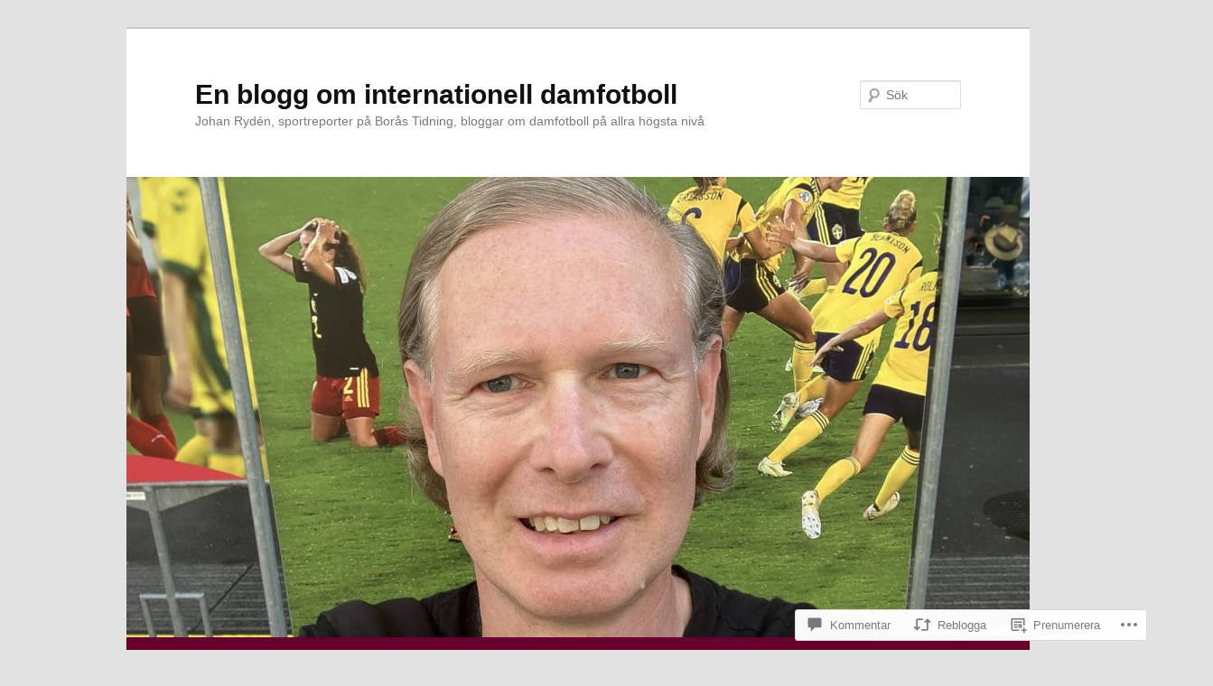

--- FILE ---
content_type: text/html; charset=UTF-8
request_url: https://damfotboll.blog/2020/06/25/absurd-fordelning-av-regeringens-krisstod/
body_size: 32943
content:
<!DOCTYPE html>
<!--[if IE 6]>
<html id="ie6" lang="sv-SE">
<![endif]-->
<!--[if IE 7]>
<html id="ie7" lang="sv-SE">
<![endif]-->
<!--[if IE 8]>
<html id="ie8" lang="sv-SE">
<![endif]-->
<!--[if !(IE 6) & !(IE 7) & !(IE 8)]><!-->
<html lang="sv-SE">
<!--<![endif]-->
<head>
<meta charset="UTF-8" />
<meta name="viewport" content="width=device-width" />
<title>
Absurd fördelning av regeringens krisstöd | En blogg om internationell damfotboll	</title>
<link rel="profile" href="https://gmpg.org/xfn/11" />
<link rel="stylesheet" type="text/css" media="all" href="https://s0.wp.com/wp-content/themes/pub/twentyeleven/style.css?m=1741693348i&amp;ver=20190507" />
<link rel="pingback" href="https://damfotboll.blog/xmlrpc.php">
<!--[if lt IE 9]>
<script src="https://s0.wp.com/wp-content/themes/pub/twentyeleven/js/html5.js?m=1394055389i&amp;ver=3.7.0" type="text/javascript"></script>
<![endif]-->
<meta name='robots' content='max-image-preview:large' />

<!-- Async WordPress.com Remote Login -->
<script id="wpcom_remote_login_js">
var wpcom_remote_login_extra_auth = '';
function wpcom_remote_login_remove_dom_node_id( element_id ) {
	var dom_node = document.getElementById( element_id );
	if ( dom_node ) { dom_node.parentNode.removeChild( dom_node ); }
}
function wpcom_remote_login_remove_dom_node_classes( class_name ) {
	var dom_nodes = document.querySelectorAll( '.' + class_name );
	for ( var i = 0; i < dom_nodes.length; i++ ) {
		dom_nodes[ i ].parentNode.removeChild( dom_nodes[ i ] );
	}
}
function wpcom_remote_login_final_cleanup() {
	wpcom_remote_login_remove_dom_node_classes( "wpcom_remote_login_msg" );
	wpcom_remote_login_remove_dom_node_id( "wpcom_remote_login_key" );
	wpcom_remote_login_remove_dom_node_id( "wpcom_remote_login_validate" );
	wpcom_remote_login_remove_dom_node_id( "wpcom_remote_login_js" );
	wpcom_remote_login_remove_dom_node_id( "wpcom_request_access_iframe" );
	wpcom_remote_login_remove_dom_node_id( "wpcom_request_access_styles" );
}

// Watch for messages back from the remote login
window.addEventListener( "message", function( e ) {
	if ( e.origin === "https://r-login.wordpress.com" ) {
		var data = {};
		try {
			data = JSON.parse( e.data );
		} catch( e ) {
			wpcom_remote_login_final_cleanup();
			return;
		}

		if ( data.msg === 'LOGIN' ) {
			// Clean up the login check iframe
			wpcom_remote_login_remove_dom_node_id( "wpcom_remote_login_key" );

			var id_regex = new RegExp( /^[0-9]+$/ );
			var token_regex = new RegExp( /^.*|.*|.*$/ );
			if (
				token_regex.test( data.token )
				&& id_regex.test( data.wpcomid )
			) {
				// We have everything we need to ask for a login
				var script = document.createElement( "script" );
				script.setAttribute( "id", "wpcom_remote_login_validate" );
				script.src = '/remote-login.php?wpcom_remote_login=validate'
					+ '&wpcomid=' + data.wpcomid
					+ '&token=' + encodeURIComponent( data.token )
					+ '&host=' + window.location.protocol
					+ '//' + window.location.hostname
					+ '&postid=23344'
					+ '&is_singular=1';
				document.body.appendChild( script );
			}

			return;
		}

		// Safari ITP, not logged in, so redirect
		if ( data.msg === 'LOGIN-REDIRECT' ) {
			window.location = 'https://wordpress.com/log-in?redirect_to=' + window.location.href;
			return;
		}

		// Safari ITP, storage access failed, remove the request
		if ( data.msg === 'LOGIN-REMOVE' ) {
			var css_zap = 'html { -webkit-transition: margin-top 1s; transition: margin-top 1s; } /* 9001 */ html { margin-top: 0 !important; } * html body { margin-top: 0 !important; } @media screen and ( max-width: 782px ) { html { margin-top: 0 !important; } * html body { margin-top: 0 !important; } }';
			var style_zap = document.createElement( 'style' );
			style_zap.type = 'text/css';
			style_zap.appendChild( document.createTextNode( css_zap ) );
			document.body.appendChild( style_zap );

			var e = document.getElementById( 'wpcom_request_access_iframe' );
			e.parentNode.removeChild( e );

			document.cookie = 'wordpress_com_login_access=denied; path=/; max-age=31536000';

			return;
		}

		// Safari ITP
		if ( data.msg === 'REQUEST_ACCESS' ) {
			console.log( 'request access: safari' );

			// Check ITP iframe enable/disable knob
			if ( wpcom_remote_login_extra_auth !== 'safari_itp_iframe' ) {
				return;
			}

			// If we are in a "private window" there is no ITP.
			var private_window = false;
			try {
				var opendb = window.openDatabase( null, null, null, null );
			} catch( e ) {
				private_window = true;
			}

			if ( private_window ) {
				console.log( 'private window' );
				return;
			}

			var iframe = document.createElement( 'iframe' );
			iframe.id = 'wpcom_request_access_iframe';
			iframe.setAttribute( 'scrolling', 'no' );
			iframe.setAttribute( 'sandbox', 'allow-storage-access-by-user-activation allow-scripts allow-same-origin allow-top-navigation-by-user-activation' );
			iframe.src = 'https://r-login.wordpress.com/remote-login.php?wpcom_remote_login=request_access&origin=' + encodeURIComponent( data.origin ) + '&wpcomid=' + encodeURIComponent( data.wpcomid );

			var css = 'html { -webkit-transition: margin-top 1s; transition: margin-top 1s; } /* 9001 */ html { margin-top: 46px !important; } * html body { margin-top: 46px !important; } @media screen and ( max-width: 660px ) { html { margin-top: 71px !important; } * html body { margin-top: 71px !important; } #wpcom_request_access_iframe { display: block; height: 71px !important; } } #wpcom_request_access_iframe { border: 0px; height: 46px; position: fixed; top: 0; left: 0; width: 100%; min-width: 100%; z-index: 99999; background: #23282d; } ';

			var style = document.createElement( 'style' );
			style.type = 'text/css';
			style.id = 'wpcom_request_access_styles';
			style.appendChild( document.createTextNode( css ) );
			document.body.appendChild( style );

			document.body.appendChild( iframe );
		}

		if ( data.msg === 'DONE' ) {
			wpcom_remote_login_final_cleanup();
		}
	}
}, false );

// Inject the remote login iframe after the page has had a chance to load
// more critical resources
window.addEventListener( "DOMContentLoaded", function( e ) {
	var iframe = document.createElement( "iframe" );
	iframe.style.display = "none";
	iframe.setAttribute( "scrolling", "no" );
	iframe.setAttribute( "id", "wpcom_remote_login_key" );
	iframe.src = "https://r-login.wordpress.com/remote-login.php"
		+ "?wpcom_remote_login=key"
		+ "&origin=aHR0cHM6Ly9kYW1mb3Rib2xsLmJsb2c%3D"
		+ "&wpcomid=24605154"
		+ "&time=" + Math.floor( Date.now() / 1000 );
	document.body.appendChild( iframe );
}, false );
</script>
<link rel='dns-prefetch' href='//s0.wp.com' />
<link rel="alternate" type="application/rss+xml" title="En blogg om internationell damfotboll &raquo; flöde" href="https://damfotboll.blog/feed/" />
<link rel="alternate" type="application/rss+xml" title="En blogg om internationell damfotboll &raquo; kommentarsflöde" href="https://damfotboll.blog/comments/feed/" />
<link rel="alternate" type="application/rss+xml" title="En blogg om internationell damfotboll &raquo; Absurd fördelning av regeringens&nbsp;krisstöd kommentarsflöde" href="https://damfotboll.blog/2020/06/25/absurd-fordelning-av-regeringens-krisstod/feed/" />
	<script type="text/javascript">
		/* <![CDATA[ */
		function addLoadEvent(func) {
			var oldonload = window.onload;
			if (typeof window.onload != 'function') {
				window.onload = func;
			} else {
				window.onload = function () {
					oldonload();
					func();
				}
			}
		}
		/* ]]> */
	</script>
	<link crossorigin='anonymous' rel='stylesheet' id='all-css-0-1' href='/_static/??-eJxtzEkKgDAQRNELGZs4EDfiWUJsxMzYHby+RARB3BQ8KD6cWZgUGSNDKCL7su2RwCJnbdxjCCnVWYtHggO9ZlxFTsQftYaogf+k3x2+4Vv1voRZqrHvpkHJwV5glDTa&cssminify=yes' type='text/css' media='all' />
<style id='wp-emoji-styles-inline-css'>

	img.wp-smiley, img.emoji {
		display: inline !important;
		border: none !important;
		box-shadow: none !important;
		height: 1em !important;
		width: 1em !important;
		margin: 0 0.07em !important;
		vertical-align: -0.1em !important;
		background: none !important;
		padding: 0 !important;
	}
/*# sourceURL=wp-emoji-styles-inline-css */
</style>
<link crossorigin='anonymous' rel='stylesheet' id='all-css-2-1' href='/wp-content/plugins/gutenberg-core/v22.4.0/build/styles/block-library/style.min.css?m=1768935615i&cssminify=yes' type='text/css' media='all' />
<style id='wp-block-library-inline-css'>
.has-text-align-justify {
	text-align:justify;
}
.has-text-align-justify{text-align:justify;}

/*# sourceURL=wp-block-library-inline-css */
</style><style id='global-styles-inline-css'>
:root{--wp--preset--aspect-ratio--square: 1;--wp--preset--aspect-ratio--4-3: 4/3;--wp--preset--aspect-ratio--3-4: 3/4;--wp--preset--aspect-ratio--3-2: 3/2;--wp--preset--aspect-ratio--2-3: 2/3;--wp--preset--aspect-ratio--16-9: 16/9;--wp--preset--aspect-ratio--9-16: 9/16;--wp--preset--color--black: #000;--wp--preset--color--cyan-bluish-gray: #abb8c3;--wp--preset--color--white: #fff;--wp--preset--color--pale-pink: #f78da7;--wp--preset--color--vivid-red: #cf2e2e;--wp--preset--color--luminous-vivid-orange: #ff6900;--wp--preset--color--luminous-vivid-amber: #fcb900;--wp--preset--color--light-green-cyan: #7bdcb5;--wp--preset--color--vivid-green-cyan: #00d084;--wp--preset--color--pale-cyan-blue: #8ed1fc;--wp--preset--color--vivid-cyan-blue: #0693e3;--wp--preset--color--vivid-purple: #9b51e0;--wp--preset--color--blue: #1982d1;--wp--preset--color--dark-gray: #373737;--wp--preset--color--medium-gray: #666;--wp--preset--color--light-gray: #e2e2e2;--wp--preset--gradient--vivid-cyan-blue-to-vivid-purple: linear-gradient(135deg,rgb(6,147,227) 0%,rgb(155,81,224) 100%);--wp--preset--gradient--light-green-cyan-to-vivid-green-cyan: linear-gradient(135deg,rgb(122,220,180) 0%,rgb(0,208,130) 100%);--wp--preset--gradient--luminous-vivid-amber-to-luminous-vivid-orange: linear-gradient(135deg,rgb(252,185,0) 0%,rgb(255,105,0) 100%);--wp--preset--gradient--luminous-vivid-orange-to-vivid-red: linear-gradient(135deg,rgb(255,105,0) 0%,rgb(207,46,46) 100%);--wp--preset--gradient--very-light-gray-to-cyan-bluish-gray: linear-gradient(135deg,rgb(238,238,238) 0%,rgb(169,184,195) 100%);--wp--preset--gradient--cool-to-warm-spectrum: linear-gradient(135deg,rgb(74,234,220) 0%,rgb(151,120,209) 20%,rgb(207,42,186) 40%,rgb(238,44,130) 60%,rgb(251,105,98) 80%,rgb(254,248,76) 100%);--wp--preset--gradient--blush-light-purple: linear-gradient(135deg,rgb(255,206,236) 0%,rgb(152,150,240) 100%);--wp--preset--gradient--blush-bordeaux: linear-gradient(135deg,rgb(254,205,165) 0%,rgb(254,45,45) 50%,rgb(107,0,62) 100%);--wp--preset--gradient--luminous-dusk: linear-gradient(135deg,rgb(255,203,112) 0%,rgb(199,81,192) 50%,rgb(65,88,208) 100%);--wp--preset--gradient--pale-ocean: linear-gradient(135deg,rgb(255,245,203) 0%,rgb(182,227,212) 50%,rgb(51,167,181) 100%);--wp--preset--gradient--electric-grass: linear-gradient(135deg,rgb(202,248,128) 0%,rgb(113,206,126) 100%);--wp--preset--gradient--midnight: linear-gradient(135deg,rgb(2,3,129) 0%,rgb(40,116,252) 100%);--wp--preset--font-size--small: 13px;--wp--preset--font-size--medium: 20px;--wp--preset--font-size--large: 36px;--wp--preset--font-size--x-large: 42px;--wp--preset--font-family--albert-sans: 'Albert Sans', sans-serif;--wp--preset--font-family--alegreya: Alegreya, serif;--wp--preset--font-family--arvo: Arvo, serif;--wp--preset--font-family--bodoni-moda: 'Bodoni Moda', serif;--wp--preset--font-family--bricolage-grotesque: 'Bricolage Grotesque', sans-serif;--wp--preset--font-family--cabin: Cabin, sans-serif;--wp--preset--font-family--chivo: Chivo, sans-serif;--wp--preset--font-family--commissioner: Commissioner, sans-serif;--wp--preset--font-family--cormorant: Cormorant, serif;--wp--preset--font-family--courier-prime: 'Courier Prime', monospace;--wp--preset--font-family--crimson-pro: 'Crimson Pro', serif;--wp--preset--font-family--dm-mono: 'DM Mono', monospace;--wp--preset--font-family--dm-sans: 'DM Sans', sans-serif;--wp--preset--font-family--dm-serif-display: 'DM Serif Display', serif;--wp--preset--font-family--domine: Domine, serif;--wp--preset--font-family--eb-garamond: 'EB Garamond', serif;--wp--preset--font-family--epilogue: Epilogue, sans-serif;--wp--preset--font-family--fahkwang: Fahkwang, sans-serif;--wp--preset--font-family--figtree: Figtree, sans-serif;--wp--preset--font-family--fira-sans: 'Fira Sans', sans-serif;--wp--preset--font-family--fjalla-one: 'Fjalla One', sans-serif;--wp--preset--font-family--fraunces: Fraunces, serif;--wp--preset--font-family--gabarito: Gabarito, system-ui;--wp--preset--font-family--ibm-plex-mono: 'IBM Plex Mono', monospace;--wp--preset--font-family--ibm-plex-sans: 'IBM Plex Sans', sans-serif;--wp--preset--font-family--ibarra-real-nova: 'Ibarra Real Nova', serif;--wp--preset--font-family--instrument-serif: 'Instrument Serif', serif;--wp--preset--font-family--inter: Inter, sans-serif;--wp--preset--font-family--josefin-sans: 'Josefin Sans', sans-serif;--wp--preset--font-family--jost: Jost, sans-serif;--wp--preset--font-family--libre-baskerville: 'Libre Baskerville', serif;--wp--preset--font-family--libre-franklin: 'Libre Franklin', sans-serif;--wp--preset--font-family--literata: Literata, serif;--wp--preset--font-family--lora: Lora, serif;--wp--preset--font-family--merriweather: Merriweather, serif;--wp--preset--font-family--montserrat: Montserrat, sans-serif;--wp--preset--font-family--newsreader: Newsreader, serif;--wp--preset--font-family--noto-sans-mono: 'Noto Sans Mono', sans-serif;--wp--preset--font-family--nunito: Nunito, sans-serif;--wp--preset--font-family--open-sans: 'Open Sans', sans-serif;--wp--preset--font-family--overpass: Overpass, sans-serif;--wp--preset--font-family--pt-serif: 'PT Serif', serif;--wp--preset--font-family--petrona: Petrona, serif;--wp--preset--font-family--piazzolla: Piazzolla, serif;--wp--preset--font-family--playfair-display: 'Playfair Display', serif;--wp--preset--font-family--plus-jakarta-sans: 'Plus Jakarta Sans', sans-serif;--wp--preset--font-family--poppins: Poppins, sans-serif;--wp--preset--font-family--raleway: Raleway, sans-serif;--wp--preset--font-family--roboto: Roboto, sans-serif;--wp--preset--font-family--roboto-slab: 'Roboto Slab', serif;--wp--preset--font-family--rubik: Rubik, sans-serif;--wp--preset--font-family--rufina: Rufina, serif;--wp--preset--font-family--sora: Sora, sans-serif;--wp--preset--font-family--source-sans-3: 'Source Sans 3', sans-serif;--wp--preset--font-family--source-serif-4: 'Source Serif 4', serif;--wp--preset--font-family--space-mono: 'Space Mono', monospace;--wp--preset--font-family--syne: Syne, sans-serif;--wp--preset--font-family--texturina: Texturina, serif;--wp--preset--font-family--urbanist: Urbanist, sans-serif;--wp--preset--font-family--work-sans: 'Work Sans', sans-serif;--wp--preset--spacing--20: 0.44rem;--wp--preset--spacing--30: 0.67rem;--wp--preset--spacing--40: 1rem;--wp--preset--spacing--50: 1.5rem;--wp--preset--spacing--60: 2.25rem;--wp--preset--spacing--70: 3.38rem;--wp--preset--spacing--80: 5.06rem;--wp--preset--shadow--natural: 6px 6px 9px rgba(0, 0, 0, 0.2);--wp--preset--shadow--deep: 12px 12px 50px rgba(0, 0, 0, 0.4);--wp--preset--shadow--sharp: 6px 6px 0px rgba(0, 0, 0, 0.2);--wp--preset--shadow--outlined: 6px 6px 0px -3px rgb(255, 255, 255), 6px 6px rgb(0, 0, 0);--wp--preset--shadow--crisp: 6px 6px 0px rgb(0, 0, 0);}:where(body) { margin: 0; }:where(.is-layout-flex){gap: 0.5em;}:where(.is-layout-grid){gap: 0.5em;}body .is-layout-flex{display: flex;}.is-layout-flex{flex-wrap: wrap;align-items: center;}.is-layout-flex > :is(*, div){margin: 0;}body .is-layout-grid{display: grid;}.is-layout-grid > :is(*, div){margin: 0;}body{padding-top: 0px;padding-right: 0px;padding-bottom: 0px;padding-left: 0px;}:root :where(.wp-element-button, .wp-block-button__link){background-color: #32373c;border-width: 0;color: #fff;font-family: inherit;font-size: inherit;font-style: inherit;font-weight: inherit;letter-spacing: inherit;line-height: inherit;padding-top: calc(0.667em + 2px);padding-right: calc(1.333em + 2px);padding-bottom: calc(0.667em + 2px);padding-left: calc(1.333em + 2px);text-decoration: none;text-transform: inherit;}.has-black-color{color: var(--wp--preset--color--black) !important;}.has-cyan-bluish-gray-color{color: var(--wp--preset--color--cyan-bluish-gray) !important;}.has-white-color{color: var(--wp--preset--color--white) !important;}.has-pale-pink-color{color: var(--wp--preset--color--pale-pink) !important;}.has-vivid-red-color{color: var(--wp--preset--color--vivid-red) !important;}.has-luminous-vivid-orange-color{color: var(--wp--preset--color--luminous-vivid-orange) !important;}.has-luminous-vivid-amber-color{color: var(--wp--preset--color--luminous-vivid-amber) !important;}.has-light-green-cyan-color{color: var(--wp--preset--color--light-green-cyan) !important;}.has-vivid-green-cyan-color{color: var(--wp--preset--color--vivid-green-cyan) !important;}.has-pale-cyan-blue-color{color: var(--wp--preset--color--pale-cyan-blue) !important;}.has-vivid-cyan-blue-color{color: var(--wp--preset--color--vivid-cyan-blue) !important;}.has-vivid-purple-color{color: var(--wp--preset--color--vivid-purple) !important;}.has-blue-color{color: var(--wp--preset--color--blue) !important;}.has-dark-gray-color{color: var(--wp--preset--color--dark-gray) !important;}.has-medium-gray-color{color: var(--wp--preset--color--medium-gray) !important;}.has-light-gray-color{color: var(--wp--preset--color--light-gray) !important;}.has-black-background-color{background-color: var(--wp--preset--color--black) !important;}.has-cyan-bluish-gray-background-color{background-color: var(--wp--preset--color--cyan-bluish-gray) !important;}.has-white-background-color{background-color: var(--wp--preset--color--white) !important;}.has-pale-pink-background-color{background-color: var(--wp--preset--color--pale-pink) !important;}.has-vivid-red-background-color{background-color: var(--wp--preset--color--vivid-red) !important;}.has-luminous-vivid-orange-background-color{background-color: var(--wp--preset--color--luminous-vivid-orange) !important;}.has-luminous-vivid-amber-background-color{background-color: var(--wp--preset--color--luminous-vivid-amber) !important;}.has-light-green-cyan-background-color{background-color: var(--wp--preset--color--light-green-cyan) !important;}.has-vivid-green-cyan-background-color{background-color: var(--wp--preset--color--vivid-green-cyan) !important;}.has-pale-cyan-blue-background-color{background-color: var(--wp--preset--color--pale-cyan-blue) !important;}.has-vivid-cyan-blue-background-color{background-color: var(--wp--preset--color--vivid-cyan-blue) !important;}.has-vivid-purple-background-color{background-color: var(--wp--preset--color--vivid-purple) !important;}.has-blue-background-color{background-color: var(--wp--preset--color--blue) !important;}.has-dark-gray-background-color{background-color: var(--wp--preset--color--dark-gray) !important;}.has-medium-gray-background-color{background-color: var(--wp--preset--color--medium-gray) !important;}.has-light-gray-background-color{background-color: var(--wp--preset--color--light-gray) !important;}.has-black-border-color{border-color: var(--wp--preset--color--black) !important;}.has-cyan-bluish-gray-border-color{border-color: var(--wp--preset--color--cyan-bluish-gray) !important;}.has-white-border-color{border-color: var(--wp--preset--color--white) !important;}.has-pale-pink-border-color{border-color: var(--wp--preset--color--pale-pink) !important;}.has-vivid-red-border-color{border-color: var(--wp--preset--color--vivid-red) !important;}.has-luminous-vivid-orange-border-color{border-color: var(--wp--preset--color--luminous-vivid-orange) !important;}.has-luminous-vivid-amber-border-color{border-color: var(--wp--preset--color--luminous-vivid-amber) !important;}.has-light-green-cyan-border-color{border-color: var(--wp--preset--color--light-green-cyan) !important;}.has-vivid-green-cyan-border-color{border-color: var(--wp--preset--color--vivid-green-cyan) !important;}.has-pale-cyan-blue-border-color{border-color: var(--wp--preset--color--pale-cyan-blue) !important;}.has-vivid-cyan-blue-border-color{border-color: var(--wp--preset--color--vivid-cyan-blue) !important;}.has-vivid-purple-border-color{border-color: var(--wp--preset--color--vivid-purple) !important;}.has-blue-border-color{border-color: var(--wp--preset--color--blue) !important;}.has-dark-gray-border-color{border-color: var(--wp--preset--color--dark-gray) !important;}.has-medium-gray-border-color{border-color: var(--wp--preset--color--medium-gray) !important;}.has-light-gray-border-color{border-color: var(--wp--preset--color--light-gray) !important;}.has-vivid-cyan-blue-to-vivid-purple-gradient-background{background: var(--wp--preset--gradient--vivid-cyan-blue-to-vivid-purple) !important;}.has-light-green-cyan-to-vivid-green-cyan-gradient-background{background: var(--wp--preset--gradient--light-green-cyan-to-vivid-green-cyan) !important;}.has-luminous-vivid-amber-to-luminous-vivid-orange-gradient-background{background: var(--wp--preset--gradient--luminous-vivid-amber-to-luminous-vivid-orange) !important;}.has-luminous-vivid-orange-to-vivid-red-gradient-background{background: var(--wp--preset--gradient--luminous-vivid-orange-to-vivid-red) !important;}.has-very-light-gray-to-cyan-bluish-gray-gradient-background{background: var(--wp--preset--gradient--very-light-gray-to-cyan-bluish-gray) !important;}.has-cool-to-warm-spectrum-gradient-background{background: var(--wp--preset--gradient--cool-to-warm-spectrum) !important;}.has-blush-light-purple-gradient-background{background: var(--wp--preset--gradient--blush-light-purple) !important;}.has-blush-bordeaux-gradient-background{background: var(--wp--preset--gradient--blush-bordeaux) !important;}.has-luminous-dusk-gradient-background{background: var(--wp--preset--gradient--luminous-dusk) !important;}.has-pale-ocean-gradient-background{background: var(--wp--preset--gradient--pale-ocean) !important;}.has-electric-grass-gradient-background{background: var(--wp--preset--gradient--electric-grass) !important;}.has-midnight-gradient-background{background: var(--wp--preset--gradient--midnight) !important;}.has-small-font-size{font-size: var(--wp--preset--font-size--small) !important;}.has-medium-font-size{font-size: var(--wp--preset--font-size--medium) !important;}.has-large-font-size{font-size: var(--wp--preset--font-size--large) !important;}.has-x-large-font-size{font-size: var(--wp--preset--font-size--x-large) !important;}.has-albert-sans-font-family{font-family: var(--wp--preset--font-family--albert-sans) !important;}.has-alegreya-font-family{font-family: var(--wp--preset--font-family--alegreya) !important;}.has-arvo-font-family{font-family: var(--wp--preset--font-family--arvo) !important;}.has-bodoni-moda-font-family{font-family: var(--wp--preset--font-family--bodoni-moda) !important;}.has-bricolage-grotesque-font-family{font-family: var(--wp--preset--font-family--bricolage-grotesque) !important;}.has-cabin-font-family{font-family: var(--wp--preset--font-family--cabin) !important;}.has-chivo-font-family{font-family: var(--wp--preset--font-family--chivo) !important;}.has-commissioner-font-family{font-family: var(--wp--preset--font-family--commissioner) !important;}.has-cormorant-font-family{font-family: var(--wp--preset--font-family--cormorant) !important;}.has-courier-prime-font-family{font-family: var(--wp--preset--font-family--courier-prime) !important;}.has-crimson-pro-font-family{font-family: var(--wp--preset--font-family--crimson-pro) !important;}.has-dm-mono-font-family{font-family: var(--wp--preset--font-family--dm-mono) !important;}.has-dm-sans-font-family{font-family: var(--wp--preset--font-family--dm-sans) !important;}.has-dm-serif-display-font-family{font-family: var(--wp--preset--font-family--dm-serif-display) !important;}.has-domine-font-family{font-family: var(--wp--preset--font-family--domine) !important;}.has-eb-garamond-font-family{font-family: var(--wp--preset--font-family--eb-garamond) !important;}.has-epilogue-font-family{font-family: var(--wp--preset--font-family--epilogue) !important;}.has-fahkwang-font-family{font-family: var(--wp--preset--font-family--fahkwang) !important;}.has-figtree-font-family{font-family: var(--wp--preset--font-family--figtree) !important;}.has-fira-sans-font-family{font-family: var(--wp--preset--font-family--fira-sans) !important;}.has-fjalla-one-font-family{font-family: var(--wp--preset--font-family--fjalla-one) !important;}.has-fraunces-font-family{font-family: var(--wp--preset--font-family--fraunces) !important;}.has-gabarito-font-family{font-family: var(--wp--preset--font-family--gabarito) !important;}.has-ibm-plex-mono-font-family{font-family: var(--wp--preset--font-family--ibm-plex-mono) !important;}.has-ibm-plex-sans-font-family{font-family: var(--wp--preset--font-family--ibm-plex-sans) !important;}.has-ibarra-real-nova-font-family{font-family: var(--wp--preset--font-family--ibarra-real-nova) !important;}.has-instrument-serif-font-family{font-family: var(--wp--preset--font-family--instrument-serif) !important;}.has-inter-font-family{font-family: var(--wp--preset--font-family--inter) !important;}.has-josefin-sans-font-family{font-family: var(--wp--preset--font-family--josefin-sans) !important;}.has-jost-font-family{font-family: var(--wp--preset--font-family--jost) !important;}.has-libre-baskerville-font-family{font-family: var(--wp--preset--font-family--libre-baskerville) !important;}.has-libre-franklin-font-family{font-family: var(--wp--preset--font-family--libre-franklin) !important;}.has-literata-font-family{font-family: var(--wp--preset--font-family--literata) !important;}.has-lora-font-family{font-family: var(--wp--preset--font-family--lora) !important;}.has-merriweather-font-family{font-family: var(--wp--preset--font-family--merriweather) !important;}.has-montserrat-font-family{font-family: var(--wp--preset--font-family--montserrat) !important;}.has-newsreader-font-family{font-family: var(--wp--preset--font-family--newsreader) !important;}.has-noto-sans-mono-font-family{font-family: var(--wp--preset--font-family--noto-sans-mono) !important;}.has-nunito-font-family{font-family: var(--wp--preset--font-family--nunito) !important;}.has-open-sans-font-family{font-family: var(--wp--preset--font-family--open-sans) !important;}.has-overpass-font-family{font-family: var(--wp--preset--font-family--overpass) !important;}.has-pt-serif-font-family{font-family: var(--wp--preset--font-family--pt-serif) !important;}.has-petrona-font-family{font-family: var(--wp--preset--font-family--petrona) !important;}.has-piazzolla-font-family{font-family: var(--wp--preset--font-family--piazzolla) !important;}.has-playfair-display-font-family{font-family: var(--wp--preset--font-family--playfair-display) !important;}.has-plus-jakarta-sans-font-family{font-family: var(--wp--preset--font-family--plus-jakarta-sans) !important;}.has-poppins-font-family{font-family: var(--wp--preset--font-family--poppins) !important;}.has-raleway-font-family{font-family: var(--wp--preset--font-family--raleway) !important;}.has-roboto-font-family{font-family: var(--wp--preset--font-family--roboto) !important;}.has-roboto-slab-font-family{font-family: var(--wp--preset--font-family--roboto-slab) !important;}.has-rubik-font-family{font-family: var(--wp--preset--font-family--rubik) !important;}.has-rufina-font-family{font-family: var(--wp--preset--font-family--rufina) !important;}.has-sora-font-family{font-family: var(--wp--preset--font-family--sora) !important;}.has-source-sans-3-font-family{font-family: var(--wp--preset--font-family--source-sans-3) !important;}.has-source-serif-4-font-family{font-family: var(--wp--preset--font-family--source-serif-4) !important;}.has-space-mono-font-family{font-family: var(--wp--preset--font-family--space-mono) !important;}.has-syne-font-family{font-family: var(--wp--preset--font-family--syne) !important;}.has-texturina-font-family{font-family: var(--wp--preset--font-family--texturina) !important;}.has-urbanist-font-family{font-family: var(--wp--preset--font-family--urbanist) !important;}.has-work-sans-font-family{font-family: var(--wp--preset--font-family--work-sans) !important;}
/*# sourceURL=global-styles-inline-css */
</style>

<style id='classic-theme-styles-inline-css'>
.wp-block-button__link{background-color:#32373c;border-radius:9999px;box-shadow:none;color:#fff;font-size:1.125em;padding:calc(.667em + 2px) calc(1.333em + 2px);text-decoration:none}.wp-block-file__button{background:#32373c;color:#fff}.wp-block-accordion-heading{margin:0}.wp-block-accordion-heading__toggle{background-color:inherit!important;color:inherit!important}.wp-block-accordion-heading__toggle:not(:focus-visible){outline:none}.wp-block-accordion-heading__toggle:focus,.wp-block-accordion-heading__toggle:hover{background-color:inherit!important;border:none;box-shadow:none;color:inherit;padding:var(--wp--preset--spacing--20,1em) 0;text-decoration:none}.wp-block-accordion-heading__toggle:focus-visible{outline:auto;outline-offset:0}
/*# sourceURL=/wp-content/plugins/gutenberg-core/v22.4.0/build/styles/block-library/classic.min.css */
</style>
<link crossorigin='anonymous' rel='stylesheet' id='all-css-4-1' href='/_static/??-eJyNjksOwjAMRC+EMa0AwQJxliSYEMhPcdKqt8fABgSq2Fj2aJ5ncMxgUqwUK4YG2TfrIqNJhUQPWVUUR6CTU+QpiG1pmBf4GxuzMKB1LsQMMoNrAepFQP7iXjLmprGOIkwSMFBE7ZO5/W/nOnmCZ/JctULy18pqUVxv5xxkKYG0UdWl+HHA2StXHugxHLpt3+/W+1W3ud4B+4B+FQ==&cssminify=yes' type='text/css' media='all' />
<style id='jetpack-global-styles-frontend-style-inline-css'>
:root { --font-headings: unset; --font-base: unset; --font-headings-default: -apple-system,BlinkMacSystemFont,"Segoe UI",Roboto,Oxygen-Sans,Ubuntu,Cantarell,"Helvetica Neue",sans-serif; --font-base-default: -apple-system,BlinkMacSystemFont,"Segoe UI",Roboto,Oxygen-Sans,Ubuntu,Cantarell,"Helvetica Neue",sans-serif;}
/*# sourceURL=jetpack-global-styles-frontend-style-inline-css */
</style>
<link crossorigin='anonymous' rel='stylesheet' id='all-css-6-1' href='/_static/??-eJyNjcEKwjAQRH/IuFRT6kX8FNkmS5K6yQY3Qfx7bfEiXrwM82B4A49qnJRGpUHupnIPqSgs1Cq624chi6zhO5OCRryTR++fW00l7J3qDv43XVNxoOISsmEJol/wY2uR8vs3WggsM/I6uOTzMI3Hw8lOg11eUT1JKA==&cssminify=yes' type='text/css' media='all' />
<script type="text/javascript" id="jetpack_related-posts-js-extra">
/* <![CDATA[ */
var related_posts_js_options = {"post_heading":"h4"};
//# sourceURL=jetpack_related-posts-js-extra
/* ]]> */
</script>
<script type="text/javascript" id="wpcom-actionbar-placeholder-js-extra">
/* <![CDATA[ */
var actionbardata = {"siteID":"24605154","postID":"23344","siteURL":"https://damfotboll.blog","xhrURL":"https://damfotboll.blog/wp-admin/admin-ajax.php","nonce":"9ac09ab596","isLoggedIn":"","statusMessage":"","subsEmailDefault":"instantly","proxyScriptUrl":"https://s0.wp.com/wp-content/js/wpcom-proxy-request.js?m=1513050504i&amp;ver=20211021","shortlink":"https://wp.me/p1FeVk-64w","i18n":{"followedText":"Nya inl\u00e4gg fr\u00e5n denna webbplats kommer nu visas i din \u003Ca href=\"https://wordpress.com/reader\"\u003EL\u00e4sare\u003C/a\u003E","foldBar":"Minimera detta f\u00e4lt","unfoldBar":"Expandera detta f\u00e4lt","shortLinkCopied":"Kortl\u00e4nk kopierad till urklipp."}};
//# sourceURL=wpcom-actionbar-placeholder-js-extra
/* ]]> */
</script>
<script type="text/javascript" id="jetpack-mu-wpcom-settings-js-before">
/* <![CDATA[ */
var JETPACK_MU_WPCOM_SETTINGS = {"assetsUrl":"https://s0.wp.com/wp-content/mu-plugins/jetpack-mu-wpcom-plugin/moon/jetpack_vendor/automattic/jetpack-mu-wpcom/src/build/"};
//# sourceURL=jetpack-mu-wpcom-settings-js-before
/* ]]> */
</script>
<script crossorigin='anonymous' type='text/javascript'  src='/_static/??/wp-content/mu-plugins/jetpack-plugin/moon/_inc/build/related-posts/related-posts.min.js,/wp-content/js/rlt-proxy.js?m=1755006225j'></script>
<script type="text/javascript" id="rlt-proxy-js-after">
/* <![CDATA[ */
	rltInitialize( {"token":null,"iframeOrigins":["https:\/\/widgets.wp.com"]} );
//# sourceURL=rlt-proxy-js-after
/* ]]> */
</script>
<link rel="EditURI" type="application/rsd+xml" title="RSD" href="https://btfotbollsvm.wordpress.com/xmlrpc.php?rsd" />
<meta name="generator" content="WordPress.com" />
<link rel="canonical" href="https://damfotboll.blog/2020/06/25/absurd-fordelning-av-regeringens-krisstod/" />
<link rel='shortlink' href='https://wp.me/p1FeVk-64w' />
<link rel="alternate" type="application/json+oembed" href="https://public-api.wordpress.com/oembed/?format=json&amp;url=https%3A%2F%2Fdamfotboll.blog%2F2020%2F06%2F25%2Fabsurd-fordelning-av-regeringens-krisstod%2F&amp;for=wpcom-auto-discovery" /><link rel="alternate" type="application/xml+oembed" href="https://public-api.wordpress.com/oembed/?format=xml&amp;url=https%3A%2F%2Fdamfotboll.blog%2F2020%2F06%2F25%2Fabsurd-fordelning-av-regeringens-krisstod%2F&amp;for=wpcom-auto-discovery" />
<!-- Jetpack Open Graph Tags -->
<meta property="og:type" content="article" />
<meta property="og:title" content="Absurd fördelning av regeringens krisstöd" />
<meta property="og:url" content="https://damfotboll.blog/2020/06/25/absurd-fordelning-av-regeringens-krisstod/" />
<meta property="og:description" content="I går fick vi veta hur elitfotbollen fördelar sin andel av de krispengar som Riksidrottsförbundet (RF) fått av regeringen. Totalt har idrotten fått 500 miljoner kronor i krisstöd. Av dem gick 76,4 …" />
<meta property="article:published_time" content="2020-06-25T07:14:45+00:00" />
<meta property="article:modified_time" content="2020-06-25T07:14:45+00:00" />
<meta property="og:site_name" content="En blogg om internationell damfotboll" />
<meta property="og:image" content="https://s0.wp.com/i/blank.jpg?m=1383295312i" />
<meta property="og:image:width" content="200" />
<meta property="og:image:height" content="200" />
<meta property="og:image:alt" content="" />
<meta property="og:locale" content="sv_SE" />
<meta property="article:publisher" content="https://www.facebook.com/WordPresscom" />
<meta name="twitter:text:title" content="Absurd fördelning av regeringens&nbsp;krisstöd" />
<meta name="twitter:card" content="summary" />

<!-- End Jetpack Open Graph Tags -->
<link rel="shortcut icon" type="image/x-icon" href="https://s0.wp.com/i/favicon.ico?m=1713425267i" sizes="16x16 24x24 32x32 48x48" />
<link rel="icon" type="image/x-icon" href="https://s0.wp.com/i/favicon.ico?m=1713425267i" sizes="16x16 24x24 32x32 48x48" />
<link rel="apple-touch-icon" href="https://s0.wp.com/i/webclip.png?m=1713868326i" />
<link rel='openid.server' href='https://damfotboll.blog/?openidserver=1' />
<link rel='openid.delegate' href='https://damfotboll.blog/' />
<link rel="search" type="application/opensearchdescription+xml" href="https://damfotboll.blog/osd.xml" title="En blogg om internationell damfotboll" />
<link rel="search" type="application/opensearchdescription+xml" href="https://s1.wp.com/opensearch.xml" title="WordPress.com" />
		<style type="text/css">
			.recentcomments a {
				display: inline !important;
				padding: 0 !important;
				margin: 0 !important;
			}

			table.recentcommentsavatartop img.avatar, table.recentcommentsavatarend img.avatar {
				border: 0px;
				margin: 0;
			}

			table.recentcommentsavatartop a, table.recentcommentsavatarend a {
				border: 0px !important;
				background-color: transparent !important;
			}

			td.recentcommentsavatarend, td.recentcommentsavatartop {
				padding: 0px 0px 1px 0px;
				margin: 0px;
			}

			td.recentcommentstextend {
				border: none !important;
				padding: 0px 0px 2px 10px;
			}

			.rtl td.recentcommentstextend {
				padding: 0px 10px 2px 0px;
			}

			td.recentcommentstexttop {
				border: none;
				padding: 0px 0px 0px 10px;
			}

			.rtl td.recentcommentstexttop {
				padding: 0px 10px 0px 0px;
			}
		</style>
		<meta name="description" content="I går fick vi veta hur elitfotbollen fördelar sin andel av de krispengar som Riksidrottsförbundet (RF) fått av regeringen. Totalt har idrotten fått 500 miljoner kronor i krisstöd. Av dem gick 76,4 miljoner kronor till elitfotboll. Och som vanligt blev damfotbollen lidande. RF gav nämligen mer än de borde till herrfotbollen. Att herrfotbollen får mest&hellip;" />
<style type="text/css" id="custom-colors-css">#access {
	background-image: -webkit-linear-gradient( rgba(0,0,0,0), rgba(0,0,0,0.08) );
	background-image: -moz-linear-gradient( rgba(0,0,0,0), rgba(0,0,0,0.08) );
	background-image: linear-gradient( rgba(0,0,0,0), rgba(0,0,0,0.08) );
	box-shadow: rgba(0, 0, 0, 0.2) 0px 1px 2px;
}
#branding .only-search #s { border-color: #000;}
#branding .only-search #s { border-color: rgba( 0, 0, 0, 0.2 );}
#site-generator { border-color: #000;}
#site-generator { border-color: rgba( 0, 0, 0, 0.1 );}
#branding .only-search #s { background-color: #fff;}
#branding .only-search #s { background-color: rgba( 255, 255, 255, 0.4 );}
#branding .only-search #s:focus { background-color: #fff;}
#branding .only-search #s:focus { background-color: rgba( 255, 255, 255, 0.9 );}
#access a { color: #EEEEEE;}
#access li:hover > a, #access a:focus { color: #373737;}
#branding .only-search #s { color: #373737;}
body { background-color: #e2e2e2;}
#site-generator { background-color: #e2e2e2;}
#site-generator { background-color: rgba( 226, 226, 226, 0.1 );}
#branding { border-color: #C9C9C9;}
#access { background-color: #67002e;}
#access li:hover > a, #access a:focus { background: #f9f9f9;}
.entry-title, .entry-title a, .singular .entry-title { color: #222222;}
.entry-title a:hover, .entry-title a:focus { color: #070707;}
a, #site-title a:focus, #site-title a:hover, #site-title a:active, .entry-title a:active, .widget_twentyeleven_ephemera .comments-link a:hover, section.recent-posts .other-recent-posts a[rel="bookmark"]:hover, section.recent-posts .other-recent-posts .comments-link a:hover, .format-image footer.entry-meta a:hover, #site-generator a:hover { color: #AF5612;}
section.recent-posts .other-recent-posts .comments-link a:hover { border-color: #e4741f;}
article.feature-image.small .entry-summary p a:hover, .entry-header .comments-link a:hover, .entry-header .comments-link a:focus, .entry-header .comments-link a:active, .feature-slider a.active { background-color: #e4741f;}
</style>
</head>

<body class="wp-singular post-template-default single single-post postid-23344 single-format-standard wp-embed-responsive wp-theme-pubtwentyeleven customizer-styles-applied single-author singular two-column right-sidebar jetpack-reblog-enabled custom-colors">
<div class="skip-link"><a class="assistive-text" href="#content">Hoppa till primärt innehåll</a></div><div id="page" class="hfeed">
	<header id="branding">
			<hgroup>
				<h1 id="site-title"><span><a href="https://damfotboll.blog/" rel="home">En blogg om internationell damfotboll</a></span></h1>
				<h2 id="site-description">Johan Rydén, sportreporter på Borås Tidning, bloggar om damfotboll på allra högsta nivå</h2>
			</hgroup>

						<a href="https://damfotboll.blog/">
									<img src="https://damfotboll.blog/wp-content/uploads/2025/07/cropped-img_3378.jpeg" width="1000" height="510" alt="En blogg om internationell damfotboll" />
								</a>
			
									<form method="get" id="searchform" action="https://damfotboll.blog/">
		<label for="s" class="assistive-text">Sök</label>
		<input type="text" class="field" name="s" id="s" placeholder="Sök" />
		<input type="submit" class="submit" name="submit" id="searchsubmit" value="Sök" />
	</form>
			
			<nav id="access">
				<h3 class="assistive-text">Huvudmeny</h3>
				<div class="menu"><ul>
<li ><a href="https://damfotboll.blog/">Hem</a></li><li class="page_item page-item-2"><a href="https://damfotboll.blog/about/">Blogginfo</a></li>
<li class="page_item page-item-41306 page_item_has_children"><a href="https://damfotboll.blog/forum-damallsvenskan-2025/">Forum Damallsvenskan</a>
<ul class='children'>
	<li class="page_item page-item-37728"><a href="https://damfotboll.blog/forum-damallsvenskan-2025/forum-damallsvenskan-2024/">Forum Damallsvenskan 2024</a></li>
</ul>
</li>
<li class="page_item page-item-44557 page_item_has_children"><a href="https://damfotboll.blog/forum-damettan-2026/">Forum Damettan</a>
<ul class='children'>
	<li class="page_item page-item-39713 page_item_has_children"><a href="https://damfotboll.blog/forum-damettan-2026/forum-damettan-2024-2025/">Forum Damettan 2025</a>
	<ul class='children'>
		<li class="page_item page-item-37592"><a href="https://damfotboll.blog/forum-damettan-2026/forum-damettan-2024-2025/forum-damettan-2024/">Forum Damettan 2024</a></li>
	</ul>
</li>
</ul>
</li>
<li class="page_item page-item-40225 page_item_has_children"><a href="https://damfotboll.blog/forum-elitettan-2026/">Forum Elitettan</a>
<ul class='children'>
	<li class="page_item page-item-37589 page_item_has_children"><a href="https://damfotboll.blog/forum-elitettan-2026/forum-elitettan-2024/">Forum Elitettan 2024</a>
	<ul class='children'>
		<li class="page_item page-item-29315"><a href="https://damfotboll.blog/forum-elitettan-2026/forum-elitettan-2024/forum-elitettan-2021-2022/">Forum Elitettan 2021/2022</a></li>
		<li class="page_item page-item-26666"><a href="https://damfotboll.blog/forum-elitettan-2026/forum-elitettan-2024/forum-elitettan-2021/">Forum Elitettan 2021</a></li>
		<li class="page_item page-item-25258"><a href="https://damfotboll.blog/forum-elitettan-2026/forum-elitettan-2024/forum-elitettan-2020-21/">Forum Elitettan 2020/21</a></li>
		<li class="page_item page-item-23290"><a href="https://damfotboll.blog/forum-elitettan-2026/forum-elitettan-2024/forum-elitettan-2020/">Forum Elitettan 2020</a></li>
		<li class="page_item page-item-22727"><a href="https://damfotboll.blog/forum-elitettan-2026/forum-elitettan-2024/forum-elitettan-2/">Forum Elitettan 2019/20</a></li>
		<li class="page_item page-item-19640"><a href="https://damfotboll.blog/forum-elitettan-2026/forum-elitettan-2024/forum-elitettan/">Forum Elitettan 2019</a></li>
	</ul>
</li>
	<li class="page_item page-item-41453 page_item_has_children"><a href="https://damfotboll.blog/forum-elitettan-2026/forum-elitettan-2025/">Forum Elitettan 2025</a>
	<ul class='children'>
		<li class="page_item page-item-30196"><a href="https://damfotboll.blog/forum-elitettan-2026/forum-elitettan-2025/forum-elitettan-2022/">Forum Elitettan 2022</a></li>
	</ul>
</li>
	<li class="page_item page-item-34063"><a href="https://damfotboll.blog/forum-elitettan-2026/forum-elitettan-2023/">Forum Elitettan 2023</a></li>
	<li class="page_item page-item-33145"><a href="https://damfotboll.blog/forum-elitettan-2026/forum-elitettan-2022-2023/">Forum Elitettan 2022/2023</a></li>
</ul>
</li>
<li class="page_item page-item-44098 page_item_has_children"><a href="https://damfotboll.blog/silly-season-2025-2026/">Silly Season Damallsvenskan</a>
<ul class='children'>
	<li class="page_item page-item-39620 page_item_has_children"><a href="https://damfotboll.blog/silly-season-2025-2026/silly-season-2024-2025/">Silly Season 2024/2025</a>
	<ul class='children'>
		<li class="page_item page-item-36070"><a href="https://damfotboll.blog/silly-season-2025-2026/silly-season-2024-2025/silly-season-2023-24/">Silly Season 2023/2024</a></li>
		<li class="page_item page-item-32821"><a href="https://damfotboll.blog/silly-season-2025-2026/silly-season-2024-2025/silly-season-2022-23/">Silly Season 2022/23</a></li>
		<li class="page_item page-item-30537"><a href="https://damfotboll.blog/silly-season-2025-2026/silly-season-2024-2025/silly-season-sommaren-2022/">Silly Season, sommaren&nbsp;2022</a></li>
		<li class="page_item page-item-28737"><a href="https://damfotboll.blog/silly-season-2025-2026/silly-season-2024-2025/silly-season-2021-22/">Silly Season 2021/22</a></li>
		<li class="page_item page-item-27190"><a href="https://damfotboll.blog/silly-season-2025-2026/silly-season-2024-2025/silly-season-sommaren-2021/">Silly Season, sommaren&nbsp;2021</a></li>
		<li class="page_item page-item-25031"><a href="https://damfotboll.blog/silly-season-2025-2026/silly-season-2024-2025/silly-season-2020-21/">Silly Season 2020/21</a></li>
		<li class="page_item page-item-23440"><a href="https://damfotboll.blog/silly-season-2025-2026/silly-season-2024-2025/silly-season-sommaren-2020/">Silly season, sommaren&nbsp;2020</a></li>
		<li class="page_item page-item-21906"><a href="https://damfotboll.blog/silly-season-2025-2026/silly-season-2024-2025/silly-season-2019-20/">Silly season 2019/20</a></li>
		<li class="page_item page-item-19711"><a href="https://damfotboll.blog/silly-season-2025-2026/silly-season-2024-2025/silly-season-sommaren-2019/">Silly season, sommaren&nbsp;2019</a></li>
		<li class="page_item page-item-18678"><a href="https://damfotboll.blog/silly-season-2025-2026/silly-season-2024-2025/damallsvenskan-silly-season-2018-19/">Silly season 2018/19</a></li>
	</ul>
</li>
	<li class="page_item page-item-41910 page_item_has_children"><a href="https://damfotboll.blog/silly-season-2025-2026/silly-season-sommaren-2025/">Silly Season, sommaren&nbsp;2025</a>
	<ul class='children'>
		<li class="page_item page-item-38161"><a href="https://damfotboll.blog/silly-season-2025-2026/silly-season-sommaren-2025/silly-season-sommaren-2024/">Silly Season, sommaren&nbsp;2024</a></li>
		<li class="page_item page-item-34437"><a href="https://damfotboll.blog/silly-season-2025-2026/silly-season-sommaren-2025/silly-season-sommaren-2023/">Silly Season, sommaren&nbsp;2023</a></li>
	</ul>
</li>
</ul>
</li>
<li class="page_item page-item-44233 page_item_has_children"><a href="https://damfotboll.blog/silly-season-elitettan-2025-2026/">Silly season Elitettan</a>
<ul class='children'>
	<li class="page_item page-item-41998 page_item_has_children"><a href="https://damfotboll.blog/silly-season-elitettan-2025-2026/silly-season-elitettan-sommaren-2025/">Silly season Elitettan, sommaren&nbsp;2025</a>
	<ul class='children'>
		<li class="page_item page-item-39672 page_item_has_children"><a href="https://damfotboll.blog/silly-season-elitettan-2025-2026/silly-season-elitettan-sommaren-2025/silly-season-elitettan-2024-2025/">Silly season Elitettan&nbsp;2024/2025</a>
		<ul class='children'>
			<li class="page_item page-item-38042"><a href="https://damfotboll.blog/silly-season-elitettan-2025-2026/silly-season-elitettan-sommaren-2025/silly-season-elitettan-2024-2025/silly-season-elitettan-sommaren-2024/">Silly season Elitettan, sommaren&nbsp;2024</a></li>
			<li class="page_item page-item-36197"><a href="https://damfotboll.blog/silly-season-elitettan-2025-2026/silly-season-elitettan-sommaren-2025/silly-season-elitettan-2024-2025/elitettan-silly-season-2023-24/">Silly season Elitettan&nbsp;2023/2024</a></li>
		</ul>
</li>
	</ul>
</li>
</ul>
</li>
<li class="page_item page-item-4523"><a href="https://damfotboll.blog/svenska-utlandsproffs/">Svenska utlandsproffs</a></li>
</ul></div>
			</nav><!-- #access -->
	</header><!-- #branding -->


	<div id="main">

		<div id="primary">
			<div id="content" role="main">

				
					<nav id="nav-single">
						<h3 class="assistive-text">Inläggsnavigering</h3>
						<span class="nav-previous"><a href="https://damfotboll.blog/2020/06/20/styrkebesked-av-goteborg-och-ett-internationellt-svep/" rel="prev"><span class="meta-nav">&larr;</span> Föregående</a></span>
						<span class="nav-next"><a href="https://damfotboll.blog/2020/06/25/vm-2023-spelas-i-oceanien/" rel="next">Nästa <span class="meta-nav">&rarr;</span></a></span>
					</nav><!-- #nav-single -->

					
<article id="post-23344" class="post-23344 post type-post status-publish format-standard hentry category-uncategorized">
	<header class="entry-header">
		<h1 class="entry-title">Absurd fördelning av regeringens&nbsp;krisstöd</h1>

				<div class="entry-meta">
						<span class="sep">Publicerad den </span><a href="https://damfotboll.blog/2020/06/25/absurd-fordelning-av-regeringens-krisstod/" title="09:14" rel="bookmark"><time class="entry-date" datetime="2020-06-25T09:14:45+02:00">25 juni, 2020</time></a><span class="by-author"> <span class="sep"> av </span> <span class="author vcard"><a class="url fn n" href="https://damfotboll.blog/author/btjohryd/" title="Visa alla inlägg av Johan Rydén" rel="author">Johan Rydén</a></span></span>		</div><!-- .entry-meta -->
			</header><!-- .entry-header -->

	<div class="entry-content">
		<p>I går fick vi veta hur elitfotbollen <a href="https://www.svenskfotboll.se/nyheter/serier/2020/6/rf-stod-till-foreningarna/" target="_blank" rel="noopener">fördelar sin andel av de krispengar</a> som Riksidrottsförbundet (RF) fått av regeringen. Totalt har idrotten fått 500 miljoner kronor i krisstöd.</p>
<p>Av dem gick 76,4 miljoner kronor till elitfotboll. Och som vanligt blev damfotbollen lidande. RF gav nämligen mer än de borde till herrfotbollen. Att herrfotbollen får mest är ju naturligt. Men att herrarna fick så stor andel som de fick (95,35 procent) är ju tyvärr både tråkigt och upprörande.</p>
<p>Hur mycket borde då damfotbollen ha fått? Jag gick till de senaste ekonomiska analyserna av elitfotbollen för att hitta svar. De ekonomiska analyserna för 2019 är bara <a href="https://www.svenskfotboll.se/nyheter/serier/2020/6/analys-av-de-allsvenska-klubbarnas-ekonomi-2019/" target="_blank" rel="noopener">klara för herrallsvenskan</a>. För att få jämförbara siffror angående omsättning för elitserierna är det här därför 2018 års siffror:</p>
<p>Allsvenskan, herr    1 869 800 000 kronor<br />
Superettan, herr        394 500 000 kronor<br />
Allsvenskan, dam      118 287 000 kronor<br />
Elitettan, dam              48 328 000 kronor</p>
<p>Det är en totalsumma på 2,43 miljarder kronor. Av dem står damserierna för 166,6 miljoner, vilket är 6,85 procent.</p>
<p>Krisstödet fördelades så här:</p>
<p>Allsvenskan, herr      65 149 000 kronor<br />
Superettan, herr         7 738 000 kronor<br />
Allsvenskan, dam       2 108 000 kronor<br />
Elitettan, dam             1 447 000 kronor</p>
<p>Totalt fick elitserierna 76,4 miljoner kronor. Av dem har damfotbollen fått 3,55 miljoner, vilket är 4,65 procent.</p>
<p>Framför allt är det damallsvenskan som har fått alldeles för lite utifrån omsättning. Damallsvenskan stod för närmare fem procent av elitfotbollens omsättning 2018. Men vår högsta damfotbollsserie fick bara 2,75 procent av krisstödet.</p>
<p>Det är riktigt svagt av RF, och definitivt något som Svenska Fotbollförbundet både borde ha påtalat – och försökt få justerat.</p>
<p>Det är ju både tråkigt och beklagligt att damfotbollen alltid skall bli lidande.</p>
<div class="embed-twitter">
<blockquote class="twitter-tweet" data-width="550" data-dnt="true">
<p lang="sv" dir="ltr">Man blir ledsen. Uppgiven och känslan av maktlöshet inför en uppförsbacke i jämställdhetsfrågor inom elitfotbollen är total. Amanda lind vår idrottsminister skall ”titta” på det. Karl Erik Nilsson har ”följt reglerna”. <a href="https://twitter.com/SEF_Elitfotboll?ref_src=twsrc%5Etfw">@SEF_Elitfotboll</a> Skäms ni inte? <a href="https://twitter.com/RobbieLauler?ref_src=twsrc%5Etfw">@RobbieLauler</a> <a href="https://twitter.com/Johan_Ryden?ref_src=twsrc%5Etfw">@Johan_Ryden</a> <a href="https://t.co/pYWtydKyuh">https://t.co/pYWtydKyuh</a></p>
<p>&mdash; Tommy Nyberg (@tommynyberg1) <a href="https://twitter.com/tommynyberg1/status/1276008240153837569?ref_src=twsrc%5Etfw">June 25, 2020</a></p></blockquote>
<p><script async src="https://platform.twitter.com/widgets.js" charset="utf-8"></script></div>
<p>Men faktum är att det som är riktigt absurt i fördelningen av krisstöd är hur damfotbollen delat upp de pengar man fått.</p>
<p>Herrfotbollen har valt att dela sina pengar efter en genomtänkt modell framtagen av Sef – Svensk elitfotboll. Där får klubbarna först en grundsumma efter vilken division de spelar i. Sedan har resten av pengarna delats upp efter omsättning och publikintresse.</p>
<p>I damfotbollen har EFD valt minsta motståndets lag. Man delar ut pengar efter vad klubbarna sökt. De som ropat högst, och kommit med de mest orimliga ansökningarna har också fått mest.</p>
<p>Följden är att AIK i elitettan är den damfotbollsklubb som får mest. De får 507 560 kronor – mer än alla klubbar i damallsvenskan. Exempelvis får damallsvenska Växjö DFF 17 845 kronor.</p>
<p>Jag hoppas verkligen att jag missar något här. Ni som fattar varför AIK förtjänar 28,4 gånger mer pengar än Växjö i coronastöd måste förklara för mig. Det är alltså nästan 30 gånger mer.</p>
<p>Personligen ser jag inga som helst skäl till att AIK skall ha drabbats hårdare av coronapandemin än andra damelitklubbar. Men som sagt, jag kanske missar något här.</p>
<p>Klart är att jag i alla fall inte missar något vad gäller publikintresset. AIK drog i fjol totalt 4500 åskådare på 13 hemmamatcher. Med det var man på 14:e plats av de 26 elitklubbarna när det gäller den totala publiksiffran. En av de klubbar som hade mer publik i fjol är för övrigt Växjö DFF.</p>
<p>Noterbart här är att EFD är elitklubbarnas organisation. Kan verkligen Växjö ha varit med och accepterat den här fullständigt absurda uppdelningen? Kan det överhuvud taget ha varit någon som tänkt när man delade upp pengarna?</p>
<p>Det om ekonomi. När jag ändå är i gång kan jag passa på att göra ett litet nyhetssvep. I kväll är det dags att utse nästa VM-arrangör. I måndags kom nyheten att Japan drar sig ur kampen om arrangörsskapet.</p>
<div class="embed-twitter">
<blockquote class="twitter-tweet" data-width="550" data-dnt="true">
<p lang="en" dir="ltr">Japan FA to withdraw from Bid to host the FIFA Women’s World Cup 2023™ <a href="https://twitter.com/hashtag/football?src=hash&amp;ref_src=twsrc%5Etfw">#football</a> <a href="https://t.co/Jlhofcgsec">https://t.co/Jlhofcgsec</a></p>
<p>&mdash; jfa_en (@jfa_en) <a href="https://twitter.com/jfa_en/status/1275026886389673985?ref_src=twsrc%5Etfw">June 22, 2020</a></p></blockquote>
<p><script async src="https://platform.twitter.com/widgets.js" charset="utf-8"></script></div>
<p>Således är det bara två kandidater kvar. Dels samarbetet Australien/Nya Zeeland, dels Colombia. Samarbetet i Oceanien har varit storfavorit, <a href="https://www.theguardian.com/football/2020/jun/24/colombias-bid-to-host-2023-womens-world-cup-boosted-by-uefa" target="_blank" rel="noopener">men i går uppmanade Uefa-representanter</a> de europeiska länderna att rösta på Colombia.</p>
<p>Försnacket nu är att det blir Afrika som avgör. Det finns många afrikanska länder, och således även många röster. Så det kanske blir spännande i kväll.</p>
<p>Klart är att damfotbollen i Colombia behöver en kick. Brist på pengar gör att landets liga riskerar att läggas ner efter bara tre säsonger.</p>
<div class="embed-twitter">
<blockquote class="twitter-tweet" data-width="550" data-dnt="true">
<p lang="en" dir="ltr">The women&#39;s professional league in Colombia has only been active for 3 years. </p>
<p>And because the league has no sponsor, the federation and clubs have hinted that the league will no go forward this 2020 season because of lack of funding to support their women&#39;s teams</p>
<p>&mdash; Alex Ibaceta (@alexibaceta23) <a href="https://twitter.com/alexibaceta23/status/1275782646962978816?ref_src=twsrc%5Etfw">June 24, 2020</a></p></blockquote>
<p><script async src="https://platform.twitter.com/widgets.js" charset="utf-8"></script></div>
<p>I USA blir det ju en speciallösning på ligaspelet i år. Men redan innan avspark har den turnering som startas i Salt Lake City i helgen drabbats av ett tungt bakslag.</p>
<p>Sex spelare i, och fyra personer runt, laget Orlando Pride har testat positivt för covid-19. Följden är att laget inte kommer till spel i den månadslånga turneringen.</p>
<div class="embed-twitter">
<blockquote class="twitter-tweet" data-width="550" data-dnt="true">
<p lang="en" dir="ltr">Breaking NWSL news: The Orlando Pride have several positive COVID-19 cases and will not travel to Utah for the Challenge Cup. Updates to follow.</p>
<p>Story:<a href="https://t.co/m9E4iUSsiz">https://t.co/m9E4iUSsiz</a></p>
<p>&mdash; Jeff Kassouf (@JeffKassouf) <a href="https://twitter.com/JeffKassouf/status/1275153452792979456?ref_src=twsrc%5Etfw">June 22, 2020</a></p></blockquote>
<p><script async src="https://platform.twitter.com/widgets.js" charset="utf-8"></script></div>
<p>Dessutom har flera landslagsstjärnor, bland annat <strong>Christen Press</strong> och <strong>Tobin Heath</strong>, valt att stå över turneringen. Det är verkligen inget bra för amerikansk klubbfotboll.</p>
<p>I Europa flyttar Lyon åter fram positionerna. De tycks ju alltså få behålla <strong>Sarah Bouhaddi</strong> och <strong>Dzsenifer Marozsan</strong>. Nu är det även klart att de har knutit upp Montpelliers landslagsspelare <strong>Sakina Karchaoui</strong>. Vänsterbacken har uppgetts vara på väg till Chelsea, men hamnar nu alltså i den franska storklubben.</p>
<div class="embed-twitter">
<blockquote class="twitter-tweet" data-width="550" data-dnt="true">
<p lang="fr" dir="ltr">L&#39;Olympique Lyonnais est heureux d&#39;annoncer la signature de <a href="https://twitter.com/SakinaKarchaoui?ref_src=twsrc%5Etfw">@SakinaKarchaoui</a>, en provenance de <a href="https://twitter.com/MontpellierHSC?ref_src=twsrc%5Etfw">@MontpellierHSC</a>, pour une saison. 🖊</p>
<p>Toutes les informations 👉 <a href="https://t.co/nJGFYaJlx9">https://t.co/nJGFYaJlx9</a> <a href="https://t.co/8EidJDjfwp">pic.twitter.com/8EidJDjfwp</a></p>
<p>&mdash; OL Féminin (@OLfeminin) <a href="https://twitter.com/OLfeminin/status/1275768168447909888?ref_src=twsrc%5Etfw">June 24, 2020</a></p></blockquote>
<p><script async src="https://platform.twitter.com/widgets.js" charset="utf-8"></script></div>
<p>På temat övergångar har den tidigare Rosengårdsspelaren <strong>Lisa-Marie Utland</strong> valt att flytta hem till Norge igen. Hon har skrivit på för nya damfotbollsklubben Rosenborg. Spännande.</p>
<div class="embed-twitter">
<blockquote class="twitter-tweet" data-width="550" data-dnt="true">
<p lang="en" dir="ltr">🇳🇴 Wishing the very best of luck to Lisa-Marie Utland, who departs the Royals to head to <a href="https://twitter.com/RBKfotball?ref_src=twsrc%5Etfw">@RBKfotball</a> in her native Norway after a season in blue and white. Lykke til! <a href="https://t.co/aWqe8eeo5C">pic.twitter.com/aWqe8eeo5C</a></p>
<p>&mdash; Reading FC Women (@ReadingFCWomen) <a href="https://twitter.com/ReadingFCWomen/status/1275799604517384192?ref_src=twsrc%5Etfw">June 24, 2020</a></p></blockquote>
<p><script async src="https://platform.twitter.com/widgets.js" charset="utf-8"></script></div>
<p>Jag avslutar i Sverige. I tisdags kom det tråkiga beskedet man befarade. <strong>Tove Almqvist</strong> är korsbandsskadad och missar hela den här säsongen. Man lider både med henne och med Vittsjö, som tappar en nyckelspelare.</p>
<div class="embed-instagram">
<blockquote class="instagram-media" data-instgrm-captioned data-instgrm-permalink="https://www.instagram.com/p/CByewWsFylH/?utm_source=ig_embed&amp;utm_campaign=loading" data-instgrm-version="14" style=" background:#FFF; border:0; border-radius:3px; box-shadow:0 0 1px 0 rgba(0,0,0,0.5),0 1px 10px 0 rgba(0,0,0,0.15); margin: 1px; max-width:584px; min-width:326px; padding:0; width:99.375%; width:-webkit-calc(100% - 2px); width:calc(100% - 2px);">
<div style="padding:16px;"> <a href="https://www.instagram.com/p/CByewWsFylH/?utm_source=ig_embed&amp;utm_campaign=loading" style=" background:#FFFFFF; line-height:0; padding:0 0; text-align:center; text-decoration:none; width:100%;" target="_blank"> </p>
<div style=" display: flex; flex-direction: row; align-items: center;">
<div style="background-color: #F4F4F4; border-radius: 50%; flex-grow: 0; height: 40px; margin-right: 14px; width: 40px;"></div>
<div style="display: flex; flex-direction: column; flex-grow: 1; justify-content: center;">
<div style=" background-color: #F4F4F4; border-radius: 4px; flex-grow: 0; height: 14px; margin-bottom: 6px; width: 100px;"></div>
<div style=" background-color: #F4F4F4; border-radius: 4px; flex-grow: 0; height: 14px; width: 60px;"></div>
</div>
</div>
<div style="padding: 19% 0;"></div>
<div style="display:block; height:50px; margin:0 auto 12px; width:50px;"><svg width="50px" height="50px" viewBox="0 0 60 60" version="1.1" xmlns="https://www.w3.org/2000/svg" xmlns:xlink="https://www.w3.org/1999/xlink"><g stroke="none" stroke-width="1" fill="none" fill-rule="evenodd"><g transform="translate(-511.000000, -20.000000)" fill="#000000"><g><path d="M556.869,30.41 C554.814,30.41 553.148,32.076 553.148,34.131 C553.148,36.186 554.814,37.852 556.869,37.852 C558.924,37.852 560.59,36.186 560.59,34.131 C560.59,32.076 558.924,30.41 556.869,30.41 M541,60.657 C535.114,60.657 530.342,55.887 530.342,50 C530.342,44.114 535.114,39.342 541,39.342 C546.887,39.342 551.658,44.114 551.658,50 C551.658,55.887 546.887,60.657 541,60.657 M541,33.886 C532.1,33.886 524.886,41.1 524.886,50 C524.886,58.899 532.1,66.113 541,66.113 C549.9,66.113 557.115,58.899 557.115,50 C557.115,41.1 549.9,33.886 541,33.886 M565.378,62.101 C565.244,65.022 564.756,66.606 564.346,67.663 C563.803,69.06 563.154,70.057 562.106,71.106 C561.058,72.155 560.06,72.803 558.662,73.347 C557.607,73.757 556.021,74.244 553.102,74.378 C549.944,74.521 548.997,74.552 541,74.552 C533.003,74.552 532.056,74.521 528.898,74.378 C525.979,74.244 524.393,73.757 523.338,73.347 C521.94,72.803 520.942,72.155 519.894,71.106 C518.846,70.057 518.197,69.06 517.654,67.663 C517.244,66.606 516.755,65.022 516.623,62.101 C516.479,58.943 516.448,57.996 516.448,50 C516.448,42.003 516.479,41.056 516.623,37.899 C516.755,34.978 517.244,33.391 517.654,32.338 C518.197,30.938 518.846,29.942 519.894,28.894 C520.942,27.846 521.94,27.196 523.338,26.654 C524.393,26.244 525.979,25.756 528.898,25.623 C532.057,25.479 533.004,25.448 541,25.448 C548.997,25.448 549.943,25.479 553.102,25.623 C556.021,25.756 557.607,26.244 558.662,26.654 C560.06,27.196 561.058,27.846 562.106,28.894 C563.154,29.942 563.803,30.938 564.346,32.338 C564.756,33.391 565.244,34.978 565.378,37.899 C565.522,41.056 565.552,42.003 565.552,50 C565.552,57.996 565.522,58.943 565.378,62.101 M570.82,37.631 C570.674,34.438 570.167,32.258 569.425,30.349 C568.659,28.377 567.633,26.702 565.965,25.035 C564.297,23.368 562.623,22.342 560.652,21.575 C558.743,20.834 556.562,20.326 553.369,20.18 C550.169,20.033 549.148,20 541,20 C532.853,20 531.831,20.033 528.631,20.18 C525.438,20.326 523.257,20.834 521.349,21.575 C519.376,22.342 517.703,23.368 516.035,25.035 C514.368,26.702 513.342,28.377 512.574,30.349 C511.834,32.258 511.326,34.438 511.181,37.631 C511.035,40.831 511,41.851 511,50 C511,58.147 511.035,59.17 511.181,62.369 C511.326,65.562 511.834,67.743 512.574,69.651 C513.342,71.625 514.368,73.296 516.035,74.965 C517.703,76.634 519.376,77.658 521.349,78.425 C523.257,79.167 525.438,79.673 528.631,79.82 C531.831,79.965 532.853,80.001 541,80.001 C549.148,80.001 550.169,79.965 553.369,79.82 C556.562,79.673 558.743,79.167 560.652,78.425 C562.623,77.658 564.297,76.634 565.965,74.965 C567.633,73.296 568.659,71.625 569.425,69.651 C570.167,67.743 570.674,65.562 570.82,62.369 C570.966,59.17 571,58.147 571,50 C571,41.851 570.966,40.831 570.82,37.631"></path></g></g></g></svg></div>
<div style="padding-top: 8px;">
<div style=" color:#3897f0; font-family:Arial,sans-serif; font-size:14px; font-style:normal; font-weight:550; line-height:18px;">View this post on Instagram</div>
</div>
<div style="padding: 12.5% 0;"></div>
<div style="display: flex; flex-direction: row; margin-bottom: 14px; align-items: center;">
<div>
<div style="background-color: #F4F4F4; border-radius: 50%; height: 12.5px; width: 12.5px; transform: translateX(0px) translateY(7px);"></div>
<div style="background-color: #F4F4F4; height: 12.5px; transform: rotate(-45deg) translateX(3px) translateY(1px); width: 12.5px; flex-grow: 0; margin-right: 14px; margin-left: 2px;"></div>
<div style="background-color: #F4F4F4; border-radius: 50%; height: 12.5px; width: 12.5px; transform: translateX(9px) translateY(-18px);"></div>
</div>
<div style="margin-left: 8px;">
<div style=" background-color: #F4F4F4; border-radius: 50%; flex-grow: 0; height: 20px; width: 20px;"></div>
<div style=" width: 0; height: 0; border-top: 2px solid transparent; border-left: 6px solid #f4f4f4; border-bottom: 2px solid transparent; transform: translateX(16px) translateY(-4px) rotate(30deg)"></div>
</div>
<div style="margin-left: auto;">
<div style=" width: 0px; border-top: 8px solid #F4F4F4; border-right: 8px solid transparent; transform: translateY(16px);"></div>
<div style=" background-color: #F4F4F4; flex-grow: 0; height: 12px; width: 16px; transform: translateY(-4px);"></div>
<div style=" width: 0; height: 0; border-top: 8px solid #F4F4F4; border-left: 8px solid transparent; transform: translateY(-4px) translateX(8px);"></div>
</div>
</div>
<div style="display: flex; flex-direction: column; flex-grow: 1; justify-content: center; margin-bottom: 24px;">
<div style=" background-color: #F4F4F4; border-radius: 4px; flex-grow: 0; height: 14px; margin-bottom: 6px; width: 224px;"></div>
<div style=" background-color: #F4F4F4; border-radius: 4px; flex-grow: 0; height: 14px; width: 144px;"></div>
</div>
<p></a></p>
<p style=" color:#c9c8cd; font-family:Arial,sans-serif; font-size:14px; line-height:17px; margin-bottom:0; margin-top:8px; overflow:hidden; padding:8px 0 7px; text-align:center; text-overflow:ellipsis; white-space:nowrap;"><a href="https://www.instagram.com/p/CByewWsFylH/?utm_source=ig_embed&amp;utm_campaign=loading" style=" color:#c9c8cd; font-family:Arial,sans-serif; font-size:14px; font-style:normal; font-weight:normal; line-height:17px; text-decoration:none;" target="_blank">A post shared by Tove Almqvist (@almqvisttove)</a></p>
</div>
</blockquote>
<p><script async src="//platform.instagram.com/en_US/embeds.js"></script></div>
<p>Almqvist saknades naturligtvis i Vittsjös genrep mot Göteborg. Det vann göteborgarna med 3–0. Ytterligare ett styrkebesked från Göteborg, som dessutom fått två bra nyheter den här veckan.</p>
<p>Först förlängde nyckelspelaren <strong>Vilde Böe Risa</strong> sitt kontrakt att gälla hela året. Sedan skrev man tvåårskontrakt med amerikanska talangen <strong>Bri Folds</strong>. Folds blir spelklar när sommarfönstret öppnar.</p>
<div id="jp-post-flair" class="sharedaddy sd-rating-enabled sd-like-enabled sd-sharing-enabled"><div class="sd-block sd-rating"><h3 class="sd-title">Betygsätt detta:</h3><div class="cs-rating pd-rating" id="pd_rating_holder_5452583_post_23344"></div></div><div class="sharedaddy sd-sharing-enabled"><div class="robots-nocontent sd-block sd-social sd-social-icon-text sd-sharing"><h3 class="sd-title">Dela detta:</h3><div class="sd-content"><ul><li class="share-twitter"><a rel="nofollow noopener noreferrer"
				data-shared="sharing-twitter-23344"
				class="share-twitter sd-button share-icon"
				href="https://damfotboll.blog/2020/06/25/absurd-fordelning-av-regeringens-krisstod/?share=twitter"
				target="_blank"
				aria-labelledby="sharing-twitter-23344"
				>
				<span id="sharing-twitter-23344" hidden>Dela på X (Öppnas i ett nytt fönster)</span>
				<span>X</span>
			</a></li><li class="share-facebook"><a rel="nofollow noopener noreferrer"
				data-shared="sharing-facebook-23344"
				class="share-facebook sd-button share-icon"
				href="https://damfotboll.blog/2020/06/25/absurd-fordelning-av-regeringens-krisstod/?share=facebook"
				target="_blank"
				aria-labelledby="sharing-facebook-23344"
				>
				<span id="sharing-facebook-23344" hidden>Dela på Facebook (Öppnas i ett nytt fönster)</span>
				<span>Facebook</span>
			</a></li><li class="share-end"></li></ul></div></div></div><div class='sharedaddy sd-block sd-like jetpack-likes-widget-wrapper jetpack-likes-widget-unloaded' id='like-post-wrapper-24605154-23344-697867f5e1993' data-src='//widgets.wp.com/likes/index.html?ver=20260127#blog_id=24605154&amp;post_id=23344&amp;origin=btfotbollsvm.wordpress.com&amp;obj_id=24605154-23344-697867f5e1993&amp;domain=damfotboll.blog' data-name='like-post-frame-24605154-23344-697867f5e1993' data-title='Gilla eller reblogga'><div class='likes-widget-placeholder post-likes-widget-placeholder' style='height: 55px;'><span class='button'><span>Gilla</span></span> <span class='loading'>Laddar in …</span></div><span class='sd-text-color'></span><a class='sd-link-color'></a></div>
<div id='jp-relatedposts' class='jp-relatedposts' >
	<h3 class="jp-relatedposts-headline"><em>Relaterade</em></h3>
</div></div>			</div><!-- .entry-content -->

	<footer class="entry-meta">
		Detta inlägg publicerades i <a href="https://damfotboll.blog/category/uncategorized/" rel="category tag">Uncategorized</a> av <a href="https://damfotboll.blog/author/btjohryd/">Johan Rydén</a>. Bokmärk <a href="https://damfotboll.blog/2020/06/25/absurd-fordelning-av-regeringens-krisstod/" title="Permalink to Absurd fördelning av regeringens&nbsp;krisstöd" rel="bookmark">permalänken</a>.
		
			</footer><!-- .entry-meta -->
</article><!-- #post-23344 -->

						<div id="comments">
	
	
			<h2 id="comments-title">
			15 tankar på &ldquo;<span>Absurd fördelning av regeringens&nbsp;krisstöd</span>&rdquo;		</h2>

		
		<ol class="commentlist">
					<li class="comment even thread-even depth-1" id="li-comment-14764">
		<article id="comment-14764" class="comment">
			<footer class="comment-meta">
				<div class="comment-author vcard">
					<img referrerpolicy="no-referrer" alt='Profilbild för Janne Pettersson' src='https://1.gravatar.com/avatar/4fc92293bfaf6decfe46575dca8445f1a8698b7cae7dcaced8efe274655b12dd?s=68&#038;d=identicon&#038;r=G' srcset='https://1.gravatar.com/avatar/4fc92293bfaf6decfe46575dca8445f1a8698b7cae7dcaced8efe274655b12dd?s=68&#038;d=identicon&#038;r=G 1x, https://1.gravatar.com/avatar/4fc92293bfaf6decfe46575dca8445f1a8698b7cae7dcaced8efe274655b12dd?s=102&#038;d=identicon&#038;r=G 1.5x, https://1.gravatar.com/avatar/4fc92293bfaf6decfe46575dca8445f1a8698b7cae7dcaced8efe274655b12dd?s=136&#038;d=identicon&#038;r=G 2x, https://1.gravatar.com/avatar/4fc92293bfaf6decfe46575dca8445f1a8698b7cae7dcaced8efe274655b12dd?s=204&#038;d=identicon&#038;r=G 3x, https://1.gravatar.com/avatar/4fc92293bfaf6decfe46575dca8445f1a8698b7cae7dcaced8efe274655b12dd?s=272&#038;d=identicon&#038;r=G 4x' class='avatar avatar-68' height='68' width='68' decoding='async' /><span class="fn">Janne Pettersson</span> den <a href="https://damfotboll.blog/2020/06/25/absurd-fordelning-av-regeringens-krisstod/#comment-14764"><time datetime="2020-06-25T09:18:45+02:00">25 juni, 2020 kl. 09:18</time></a> <span class="says">sa:</span>
										</div><!-- .comment-author .vcard -->

					
					
				</footer>

				<div class="comment-content"><p>Otroligt märkligt med krisstödet. Finns det någon som är med och styr överhuvudtaget? Eller är damfotbollen helt ledarlös på toppnivå? Så klart ska vi inte klandra AIK för att de sökt pengar, de som ska klandras är dem som godkänt den konstiga fördelningen.</p>
<div class="cs-rating pd-rating" id="pd_rating_holder_8783670_comm_14764"></div></div>

				<div class="reply">
					<a rel="nofollow" class="comment-reply-link" href="https://damfotboll.blog/2020/06/25/absurd-fordelning-av-regeringens-krisstod/?replytocom=14764#respond" data-commentid="14764" data-postid="23344" data-belowelement="comment-14764" data-respondelement="respond" data-replyto="Svar till Janne Pettersson" aria-label="Svar till Janne Pettersson">Svara <span>&darr;</span></a>				</div><!-- .reply -->
			</article><!-- #comment-## -->

				<ul class="children">
		<li class="comment byuser comment-author-btjohryd bypostauthor odd alt depth-2" id="li-comment-14765">
		<article id="comment-14765" class="comment">
			<footer class="comment-meta">
				<div class="comment-author vcard">
					<img referrerpolicy="no-referrer" alt='Profilbild för Johan Rydén' src='https://1.gravatar.com/avatar/a4ed48f53c199d49b8dabe71f2218c26d05974db9bb716a0cda989b0745a3ad3?s=39&#038;d=identicon&#038;r=G' srcset='https://1.gravatar.com/avatar/a4ed48f53c199d49b8dabe71f2218c26d05974db9bb716a0cda989b0745a3ad3?s=39&#038;d=identicon&#038;r=G 1x, https://1.gravatar.com/avatar/a4ed48f53c199d49b8dabe71f2218c26d05974db9bb716a0cda989b0745a3ad3?s=59&#038;d=identicon&#038;r=G 1.5x, https://1.gravatar.com/avatar/a4ed48f53c199d49b8dabe71f2218c26d05974db9bb716a0cda989b0745a3ad3?s=78&#038;d=identicon&#038;r=G 2x, https://1.gravatar.com/avatar/a4ed48f53c199d49b8dabe71f2218c26d05974db9bb716a0cda989b0745a3ad3?s=117&#038;d=identicon&#038;r=G 3x, https://1.gravatar.com/avatar/a4ed48f53c199d49b8dabe71f2218c26d05974db9bb716a0cda989b0745a3ad3?s=156&#038;d=identicon&#038;r=G 4x' class='avatar avatar-39' height='39' width='39' decoding='async' /><span class="fn"><a href="https://btfotbollsvm.wordpress.com" class="url" rel="ugc external nofollow">Johan Rydén</a></span> den <a href="https://damfotboll.blog/2020/06/25/absurd-fordelning-av-regeringens-krisstod/#comment-14765"><time datetime="2020-06-25T09:33:22+02:00">25 juni, 2020 kl. 09:33</time></a> <span class="says">sa:</span>
										</div><!-- .comment-author .vcard -->

					
					
				</footer>

				<div class="comment-content"><p>Så är det. AIK har inte gjort något fel. De har sökt en högre summa än alla andra damfotbollsklubbar – och fått jackpot.</p>
<div class="cs-rating pd-rating" id="pd_rating_holder_8783670_comm_14765"></div></div>

				<div class="reply">
					<a rel="nofollow" class="comment-reply-link" href="https://damfotboll.blog/2020/06/25/absurd-fordelning-av-regeringens-krisstod/?replytocom=14765#respond" data-commentid="14765" data-postid="23344" data-belowelement="comment-14765" data-respondelement="respond" data-replyto="Svar till Johan Rydén" aria-label="Svar till Johan Rydén">Svara <span>&darr;</span></a>				</div><!-- .reply -->
			</article><!-- #comment-## -->

				<ul class="children">
		<li class="comment even depth-3" id="li-comment-14766">
		<article id="comment-14766" class="comment">
			<footer class="comment-meta">
				<div class="comment-author vcard">
					<img referrerpolicy="no-referrer" alt='Profilbild för Janne Pettersson' src='https://1.gravatar.com/avatar/4fc92293bfaf6decfe46575dca8445f1a8698b7cae7dcaced8efe274655b12dd?s=39&#038;d=identicon&#038;r=G' srcset='https://1.gravatar.com/avatar/4fc92293bfaf6decfe46575dca8445f1a8698b7cae7dcaced8efe274655b12dd?s=39&#038;d=identicon&#038;r=G 1x, https://1.gravatar.com/avatar/4fc92293bfaf6decfe46575dca8445f1a8698b7cae7dcaced8efe274655b12dd?s=59&#038;d=identicon&#038;r=G 1.5x, https://1.gravatar.com/avatar/4fc92293bfaf6decfe46575dca8445f1a8698b7cae7dcaced8efe274655b12dd?s=78&#038;d=identicon&#038;r=G 2x, https://1.gravatar.com/avatar/4fc92293bfaf6decfe46575dca8445f1a8698b7cae7dcaced8efe274655b12dd?s=117&#038;d=identicon&#038;r=G 3x, https://1.gravatar.com/avatar/4fc92293bfaf6decfe46575dca8445f1a8698b7cae7dcaced8efe274655b12dd?s=156&#038;d=identicon&#038;r=G 4x' class='avatar avatar-39' height='39' width='39' decoding='async' /><span class="fn">Janne Pettersson</span> den <a href="https://damfotboll.blog/2020/06/25/absurd-fordelning-av-regeringens-krisstod/#comment-14766"><time datetime="2020-06-25T10:33:42+02:00">25 juni, 2020 kl. 10:33</time></a> <span class="says">sa:</span>
										</div><!-- .comment-author .vcard -->

					
					
				</footer>

				<div class="comment-content"><p>Men vem ställer de hårda frågorna till de ansvariga om detta? Gör du något på det till BT? Jag är mycket nyfiken på vad de svarar.</p>
<div class="cs-rating pd-rating" id="pd_rating_holder_8783670_comm_14766"></div></div>

				<div class="reply">
					<a rel="nofollow" class="comment-reply-link" href="https://damfotboll.blog/2020/06/25/absurd-fordelning-av-regeringens-krisstod/?replytocom=14766#respond" data-commentid="14766" data-postid="23344" data-belowelement="comment-14766" data-respondelement="respond" data-replyto="Svar till Janne Pettersson" aria-label="Svar till Janne Pettersson">Svara <span>&darr;</span></a>				</div><!-- .reply -->
			</article><!-- #comment-## -->

				<ul class="children">
		<li class="comment byuser comment-author-btjohryd bypostauthor odd alt depth-4" id="li-comment-14799">
		<article id="comment-14799" class="comment">
			<footer class="comment-meta">
				<div class="comment-author vcard">
					<img referrerpolicy="no-referrer" alt='Profilbild för Johan Rydén' src='https://1.gravatar.com/avatar/a4ed48f53c199d49b8dabe71f2218c26d05974db9bb716a0cda989b0745a3ad3?s=39&#038;d=identicon&#038;r=G' srcset='https://1.gravatar.com/avatar/a4ed48f53c199d49b8dabe71f2218c26d05974db9bb716a0cda989b0745a3ad3?s=39&#038;d=identicon&#038;r=G 1x, https://1.gravatar.com/avatar/a4ed48f53c199d49b8dabe71f2218c26d05974db9bb716a0cda989b0745a3ad3?s=59&#038;d=identicon&#038;r=G 1.5x, https://1.gravatar.com/avatar/a4ed48f53c199d49b8dabe71f2218c26d05974db9bb716a0cda989b0745a3ad3?s=78&#038;d=identicon&#038;r=G 2x, https://1.gravatar.com/avatar/a4ed48f53c199d49b8dabe71f2218c26d05974db9bb716a0cda989b0745a3ad3?s=117&#038;d=identicon&#038;r=G 3x, https://1.gravatar.com/avatar/a4ed48f53c199d49b8dabe71f2218c26d05974db9bb716a0cda989b0745a3ad3?s=156&#038;d=identicon&#038;r=G 4x' class='avatar avatar-39' height='39' width='39' loading='lazy' decoding='async' /><span class="fn"><a href="https://btfotbollsvm.wordpress.com" class="url" rel="ugc external nofollow">Johan Rydén</a></span> den <a href="https://damfotboll.blog/2020/06/25/absurd-fordelning-av-regeringens-krisstod/#comment-14799"><time datetime="2020-06-27T12:38:49+02:00">27 juni, 2020 kl. 12:38</time></a> <span class="says">sa:</span>
										</div><!-- .comment-author .vcard -->

					
					
				</footer>

				<div class="comment-content"><p>Vi har inga elitlag i vårt bevakningsområde, så det är tyvärr sällan jag får läge att skriva något om damallsvenskan eller elitettan. Men några frågor om fördelningen är ändå ställda från annat håll. Tre bra artiklar finns länkade <a href="https://wp.me/p1FeVk-65f" target="_blank" rel="noopener nofollow ugc">i det här inlägget</a>.</p>
<div class="cs-rating pd-rating" id="pd_rating_holder_8783670_comm_14799"></div></div>

				<div class="reply">
					<a rel="nofollow" class="comment-reply-link" href="https://damfotboll.blog/2020/06/25/absurd-fordelning-av-regeringens-krisstod/?replytocom=14799#respond" data-commentid="14799" data-postid="23344" data-belowelement="comment-14799" data-respondelement="respond" data-replyto="Svar till Johan Rydén" aria-label="Svar till Johan Rydén">Svara <span>&darr;</span></a>				</div><!-- .reply -->
			</article><!-- #comment-## -->

				</li><!-- #comment-## -->
</ul><!-- .children -->
</li><!-- #comment-## -->
</ul><!-- .children -->
</li><!-- #comment-## -->
</ul><!-- .children -->
</li><!-- #comment-## -->
		<li class="comment even thread-odd thread-alt depth-1" id="li-comment-14767">
		<article id="comment-14767" class="comment">
			<footer class="comment-meta">
				<div class="comment-author vcard">
					<img referrerpolicy="no-referrer" alt='Profilbild för The Independent' src='https://2.gravatar.com/avatar/2d539310b55d4503e011f72da064fc23939532ceaa2ecfcabf471dfeac201946?s=68&#038;d=identicon&#038;r=G' srcset='https://2.gravatar.com/avatar/2d539310b55d4503e011f72da064fc23939532ceaa2ecfcabf471dfeac201946?s=68&#038;d=identicon&#038;r=G 1x, https://2.gravatar.com/avatar/2d539310b55d4503e011f72da064fc23939532ceaa2ecfcabf471dfeac201946?s=102&#038;d=identicon&#038;r=G 1.5x, https://2.gravatar.com/avatar/2d539310b55d4503e011f72da064fc23939532ceaa2ecfcabf471dfeac201946?s=136&#038;d=identicon&#038;r=G 2x, https://2.gravatar.com/avatar/2d539310b55d4503e011f72da064fc23939532ceaa2ecfcabf471dfeac201946?s=204&#038;d=identicon&#038;r=G 3x, https://2.gravatar.com/avatar/2d539310b55d4503e011f72da064fc23939532ceaa2ecfcabf471dfeac201946?s=272&#038;d=identicon&#038;r=G 4x' class='avatar avatar-68' height='68' width='68' loading='lazy' decoding='async' /><span class="fn">The Independent</span> den <a href="https://damfotboll.blog/2020/06/25/absurd-fordelning-av-regeringens-krisstod/#comment-14767"><time datetime="2020-06-25T11:07:10+02:00">25 juni, 2020 kl. 11:07</time></a> <span class="says">sa:</span>
										</div><!-- .comment-author .vcard -->

					
					
				</footer>

				<div class="comment-content"><p>Trist läsning, men precis som väntat. Gulddukaterna regnar över herrfotbollen medan kopparslantarna droppar över damerna. Alla på den s.k. spinnsidan är förstås förvånade &#8211; och förbannade &#8211; nej, inte alla. AIK:s damer var djärva nog att ansöka om en saftigare bidragssumma, och fick den! Bara att gratulera. Grattis också till &#8221;halvmiljardären&#8221; Malmö FF, som slipper tulla alltför mycket på sitt sparkapital. MFF:s pengabinge à la Joakim von Anka är sprängfylld och väl armerad, så det är nog ingen risk att något skulle rinna ut och in till det nygamla damlaget. I vilket fall så är det vattentäta skott &#8211; inte minst ekonomiskt &#8211; mellan klubbar som bedriver både dam- och herrfotboll.</p>
<p>Kunde inte låta bli&#8230; Lisa-Marie Utland lämnar alltså de utrikiska äventyren, för ett tag, åtminstone. Då kanske det vore en bra idé att byta till Lisa-Marie Hemland?</p>
<div class="cs-rating pd-rating" id="pd_rating_holder_8783670_comm_14767"></div></div>

				<div class="reply">
					<a rel="nofollow" class="comment-reply-link" href="https://damfotboll.blog/2020/06/25/absurd-fordelning-av-regeringens-krisstod/?replytocom=14767#respond" data-commentid="14767" data-postid="23344" data-belowelement="comment-14767" data-respondelement="respond" data-replyto="Svar till The Independent" aria-label="Svar till The Independent">Svara <span>&darr;</span></a>				</div><!-- .reply -->
			</article><!-- #comment-## -->

				</li><!-- #comment-## -->
		<li class="comment odd alt thread-even depth-1" id="li-comment-14768">
		<article id="comment-14768" class="comment">
			<footer class="comment-meta">
				<div class="comment-author vcard">
					<img referrerpolicy="no-referrer" alt='Profilbild för Kristin' src='https://0.gravatar.com/avatar/66dac81aae778d421d40277f32a05ab53c55d793fa2d8b2c588c53a338d61eba?s=68&#038;d=identicon&#038;r=G' srcset='https://0.gravatar.com/avatar/66dac81aae778d421d40277f32a05ab53c55d793fa2d8b2c588c53a338d61eba?s=68&#038;d=identicon&#038;r=G 1x, https://0.gravatar.com/avatar/66dac81aae778d421d40277f32a05ab53c55d793fa2d8b2c588c53a338d61eba?s=102&#038;d=identicon&#038;r=G 1.5x, https://0.gravatar.com/avatar/66dac81aae778d421d40277f32a05ab53c55d793fa2d8b2c588c53a338d61eba?s=136&#038;d=identicon&#038;r=G 2x, https://0.gravatar.com/avatar/66dac81aae778d421d40277f32a05ab53c55d793fa2d8b2c588c53a338d61eba?s=204&#038;d=identicon&#038;r=G 3x, https://0.gravatar.com/avatar/66dac81aae778d421d40277f32a05ab53c55d793fa2d8b2c588c53a338d61eba?s=272&#038;d=identicon&#038;r=G 4x' class='avatar avatar-68' height='68' width='68' loading='lazy' decoding='async' /><span class="fn"><a href="https://www.skrivunder.com/signatures/fotboll_ska_vara_en_jamstalld_sport/?u=5645949&#038;fbclid=IwAR1k11J1100ySS3VB-nKdPxHqouhp3W-kDvZhTZcXEyiUU6fMj4grewqink" class="url" rel="ugc external nofollow">Kristin</a></span> den <a href="https://damfotboll.blog/2020/06/25/absurd-fordelning-av-regeringens-krisstod/#comment-14768"><time datetime="2020-06-25T12:58:01+02:00">25 juni, 2020 kl. 12:58</time></a> <span class="says">sa:</span>
										</div><!-- .comment-author .vcard -->

					
					
				</footer>

				<div class="comment-content"><p>Hej,<br />
Håller helt med dig, den här fördelningen är absurd. Detta är något som vi måste reagera på för annars fortsätter damfotbollen att hamna efter. Som en följd av detta har jag och en kompis skapat en namninsamling för att visa politikerna att detta inte är okej! Skriv gärna under här nedan, och om du vill Johan får du gärna länka den i något inlägg. Tack!<br />
Länk: <a href="https://www.skrivunder.com/signatures/fotboll_ska_vara_en_jamstalld_sport/?u=5645949&#038;fbclid=IwAR1k11J1100ySS3VB-nKdPxHqouhp3W-kDvZhTZcXEyiUU6fMj4grewqink" rel="nofollow ugc">https://www.skrivunder.com/signatures/fotboll_ska_vara_en_jamstalld_sport/?u=5645949&#038;fbclid=IwAR1k11J1100ySS3VB-nKdPxHqouhp3W-kDvZhTZcXEyiUU6fMj4grewqink</a></p>
<div class="cs-rating pd-rating" id="pd_rating_holder_8783670_comm_14768"></div></div>

				<div class="reply">
					<a rel="nofollow" class="comment-reply-link" href="https://damfotboll.blog/2020/06/25/absurd-fordelning-av-regeringens-krisstod/?replytocom=14768#respond" data-commentid="14768" data-postid="23344" data-belowelement="comment-14768" data-respondelement="respond" data-replyto="Svar till Kristin" aria-label="Svar till Kristin">Svara <span>&darr;</span></a>				</div><!-- .reply -->
			</article><!-- #comment-## -->

				</li><!-- #comment-## -->
		<li class="comment byuser comment-author-emmalkpg even thread-odd thread-alt depth-1" id="li-comment-14776">
		<article id="comment-14776" class="comment">
			<footer class="comment-meta">
				<div class="comment-author vcard">
					<img referrerpolicy="no-referrer" alt='Profilbild för emmalkpg' src='https://0.gravatar.com/avatar/9e0dc08513a270dc0076625f91b5ae3c158c16011a08218233df9726dca4dd1d?s=68&#038;d=identicon&#038;r=G' srcset='https://0.gravatar.com/avatar/9e0dc08513a270dc0076625f91b5ae3c158c16011a08218233df9726dca4dd1d?s=68&#038;d=identicon&#038;r=G 1x, https://0.gravatar.com/avatar/9e0dc08513a270dc0076625f91b5ae3c158c16011a08218233df9726dca4dd1d?s=102&#038;d=identicon&#038;r=G 1.5x, https://0.gravatar.com/avatar/9e0dc08513a270dc0076625f91b5ae3c158c16011a08218233df9726dca4dd1d?s=136&#038;d=identicon&#038;r=G 2x, https://0.gravatar.com/avatar/9e0dc08513a270dc0076625f91b5ae3c158c16011a08218233df9726dca4dd1d?s=204&#038;d=identicon&#038;r=G 3x, https://0.gravatar.com/avatar/9e0dc08513a270dc0076625f91b5ae3c158c16011a08218233df9726dca4dd1d?s=272&#038;d=identicon&#038;r=G 4x' class='avatar avatar-68' height='68' width='68' loading='lazy' decoding='async' /><span class="fn">emmalkpg</span> den <a href="https://damfotboll.blog/2020/06/25/absurd-fordelning-av-regeringens-krisstod/#comment-14776"><time datetime="2020-06-25T23:47:29+02:00">25 juni, 2020 kl. 23:47</time></a> <span class="says">sa:</span>
										</div><!-- .comment-author .vcard -->

					
					
				</footer>

				<div class="comment-content"><p>Utöver namninsamlingen Kristin länkar till skulle jag vilja se oss damfotbollsfans, oavsett klubbfärger, mer samlat organiserade i hur vi kan skapa opinion, belysa ojämlika förhållanden, ökar publikintresset, attrahera sponsorer till klubbarna osv.</p>
<p>Har något sådant organiserats förut? Jag blir så trött på när folk ifrågasätter ekonomiskt stöd och medial uppmärksamhet till damfotboll överhuvudtaget. ”Spelar ni bättre, så vill folk se er. Då tjänar ni era egna pengar.” Hur många har inte hört den?</p>
<p>Är det inte dags att synliggöra det nationella intresset för elitfotboll för damer i Sverige? Dags att bygga vidare tillsammans på den intresseökning VM gav förra året, och som vi alla borde vilja hjälpa klubbarna att maxa draghjälpen ifrån. Särskilt i dessa tider.</p>
<p>Vill ni åstadkomma grymma grejer tillsammans, så är ni välkomna till den just nu lilla, men kanske snart stora Facebookgruppen Damfotbollsupproret.</p>
<p>Rivaler kan vi vara 90 minuter åt gången. Däremellan har vi en större kamp tillsammans för damfotbollen.</p>
<p>&#8230;och Johan, journalister är också hjärtligt välkomna:</p>
<p><a href="https://m.facebook.com/groups/863877464104798?multi_permalinks=864721430687068%2C864216620737549%2C864497437376134&#038;notif_t=group_activity&#038;notif_id=1593066162638952&#038;ref=m_notif" rel="nofollow ugc">https://m.facebook.com/groups/863877464104798?multi_permalinks=864721430687068%2C864216620737549%2C864497437376134&#038;notif_t=group_activity&#038;notif_id=1593066162638952&#038;ref=m_notif</a></p>
<div class="cs-rating pd-rating" id="pd_rating_holder_8783670_comm_14776"></div></div>

				<div class="reply">
					<a rel="nofollow" class="comment-reply-link" href="https://damfotboll.blog/2020/06/25/absurd-fordelning-av-regeringens-krisstod/?replytocom=14776#respond" data-commentid="14776" data-postid="23344" data-belowelement="comment-14776" data-respondelement="respond" data-replyto="Svar till emmalkpg" aria-label="Svar till emmalkpg">Svara <span>&darr;</span></a>				</div><!-- .reply -->
			</article><!-- #comment-## -->

				</li><!-- #comment-## -->
		<li class="comment odd alt thread-even depth-1" id="li-comment-14777">
		<article id="comment-14777" class="comment">
			<footer class="comment-meta">
				<div class="comment-author vcard">
					<img referrerpolicy="no-referrer" alt='Profilbild för axel' src='https://2.gravatar.com/avatar/b4c47bd9460bdca75627269c95c823668942000a8e15d2e0f6fab839e1e8295e?s=68&#038;d=identicon&#038;r=G' srcset='https://2.gravatar.com/avatar/b4c47bd9460bdca75627269c95c823668942000a8e15d2e0f6fab839e1e8295e?s=68&#038;d=identicon&#038;r=G 1x, https://2.gravatar.com/avatar/b4c47bd9460bdca75627269c95c823668942000a8e15d2e0f6fab839e1e8295e?s=102&#038;d=identicon&#038;r=G 1.5x, https://2.gravatar.com/avatar/b4c47bd9460bdca75627269c95c823668942000a8e15d2e0f6fab839e1e8295e?s=136&#038;d=identicon&#038;r=G 2x, https://2.gravatar.com/avatar/b4c47bd9460bdca75627269c95c823668942000a8e15d2e0f6fab839e1e8295e?s=204&#038;d=identicon&#038;r=G 3x, https://2.gravatar.com/avatar/b4c47bd9460bdca75627269c95c823668942000a8e15d2e0f6fab839e1e8295e?s=272&#038;d=identicon&#038;r=G 4x' class='avatar avatar-68' height='68' width='68' loading='lazy' decoding='async' /><span class="fn">axel</span> den <a href="https://damfotboll.blog/2020/06/25/absurd-fordelning-av-regeringens-krisstod/#comment-14777"><time datetime="2020-06-26T00:03:47+02:00">26 juni, 2020 kl. 00:03</time></a> <span class="says">sa:</span>
										</div><!-- .comment-author .vcard -->

					
					
				</footer>

				<div class="comment-content"><p>Den här fördelningen bekräftar faktum att fotbollen fungerar utifrån  globalistiska ekonomins regelverket.<br />
Staten har ju levererat enorma belopp till stora företag i syfte att pumpa upp borsen medan arbetslösheten försatte stiga med bl a mängder av små företagare som gick omkull . På samma sätt levereras pengarna i fotbollen till dem man förväntar komma generera vinsten framöver. Damfotbollen hör inte till förstås i den skara vinstdrivande sport,  egentligen handlar saken  om pengaöverföring  till de som redan har . Att detta kommer från regeringen som styrs av &#8221;arbetarpartiet&#8221; gör uppdelning till sk höger och vänster helt meningslöst, egentligen svenska regeringen fungerar faktiskt som slagträ i händerna på de globalistiska intressen, i svenska förhållande heter de &#8221;frimurare&#8221;&#8230;<br />
Sug lite på den geopolitiska karamellen Rydén. ..</p>
<div class="cs-rating pd-rating" id="pd_rating_holder_8783670_comm_14777"></div></div>

				<div class="reply">
					<a rel="nofollow" class="comment-reply-link" href="https://damfotboll.blog/2020/06/25/absurd-fordelning-av-regeringens-krisstod/?replytocom=14777#respond" data-commentid="14777" data-postid="23344" data-belowelement="comment-14777" data-respondelement="respond" data-replyto="Svar till axel" aria-label="Svar till axel">Svara <span>&darr;</span></a>				</div><!-- .reply -->
			</article><!-- #comment-## -->

				<ul class="children">
		<li class="comment even depth-2" id="li-comment-14784">
		<article id="comment-14784" class="comment">
			<footer class="comment-meta">
				<div class="comment-author vcard">
					<img referrerpolicy="no-referrer" alt='Profilbild för masse' src='https://2.gravatar.com/avatar/e3b8f5e38c0555b6a6f3e489d69e46c3a493853c28e452eb317f37efc8dee743?s=39&#038;d=identicon&#038;r=G' srcset='https://2.gravatar.com/avatar/e3b8f5e38c0555b6a6f3e489d69e46c3a493853c28e452eb317f37efc8dee743?s=39&#038;d=identicon&#038;r=G 1x, https://2.gravatar.com/avatar/e3b8f5e38c0555b6a6f3e489d69e46c3a493853c28e452eb317f37efc8dee743?s=59&#038;d=identicon&#038;r=G 1.5x, https://2.gravatar.com/avatar/e3b8f5e38c0555b6a6f3e489d69e46c3a493853c28e452eb317f37efc8dee743?s=78&#038;d=identicon&#038;r=G 2x, https://2.gravatar.com/avatar/e3b8f5e38c0555b6a6f3e489d69e46c3a493853c28e452eb317f37efc8dee743?s=117&#038;d=identicon&#038;r=G 3x, https://2.gravatar.com/avatar/e3b8f5e38c0555b6a6f3e489d69e46c3a493853c28e452eb317f37efc8dee743?s=156&#038;d=identicon&#038;r=G 4x' class='avatar avatar-39' height='39' width='39' loading='lazy' decoding='async' /><span class="fn">masse</span> den <a href="https://damfotboll.blog/2020/06/25/absurd-fordelning-av-regeringens-krisstod/#comment-14784"><time datetime="2020-06-26T21:30:28+02:00">26 juni, 2020 kl. 21:30</time></a> <span class="says">sa:</span>
										</div><!-- .comment-author .vcard -->

					
					
				</footer>

				<div class="comment-content"><p>axel,<br />
har saknat dig och dina banbrytande analyser!</p>
<div class="cs-rating pd-rating" id="pd_rating_holder_8783670_comm_14784"></div></div>

				<div class="reply">
					<a rel="nofollow" class="comment-reply-link" href="https://damfotboll.blog/2020/06/25/absurd-fordelning-av-regeringens-krisstod/?replytocom=14784#respond" data-commentid="14784" data-postid="23344" data-belowelement="comment-14784" data-respondelement="respond" data-replyto="Svar till masse" aria-label="Svar till masse">Svara <span>&darr;</span></a>				</div><!-- .reply -->
			</article><!-- #comment-## -->

				<ul class="children">
		<li class="comment odd alt depth-3" id="li-comment-14796">
		<article id="comment-14796" class="comment">
			<footer class="comment-meta">
				<div class="comment-author vcard">
					<img referrerpolicy="no-referrer" alt='Profilbild för axel' src='https://2.gravatar.com/avatar/b4c47bd9460bdca75627269c95c823668942000a8e15d2e0f6fab839e1e8295e?s=39&#038;d=identicon&#038;r=G' srcset='https://2.gravatar.com/avatar/b4c47bd9460bdca75627269c95c823668942000a8e15d2e0f6fab839e1e8295e?s=39&#038;d=identicon&#038;r=G 1x, https://2.gravatar.com/avatar/b4c47bd9460bdca75627269c95c823668942000a8e15d2e0f6fab839e1e8295e?s=59&#038;d=identicon&#038;r=G 1.5x, https://2.gravatar.com/avatar/b4c47bd9460bdca75627269c95c823668942000a8e15d2e0f6fab839e1e8295e?s=78&#038;d=identicon&#038;r=G 2x, https://2.gravatar.com/avatar/b4c47bd9460bdca75627269c95c823668942000a8e15d2e0f6fab839e1e8295e?s=117&#038;d=identicon&#038;r=G 3x, https://2.gravatar.com/avatar/b4c47bd9460bdca75627269c95c823668942000a8e15d2e0f6fab839e1e8295e?s=156&#038;d=identicon&#038;r=G 4x' class='avatar avatar-39' height='39' width='39' loading='lazy' decoding='async' /><span class="fn">axel</span> den <a href="https://damfotboll.blog/2020/06/25/absurd-fordelning-av-regeringens-krisstod/#comment-14796"><time datetime="2020-06-27T11:56:25+02:00">27 juni, 2020 kl. 11:56</time></a> <span class="says">sa:</span>
										</div><!-- .comment-author .vcard -->

					
					
				</footer>

				<div class="comment-content"><p>Med tanke på alla de som har åsikter om damfotbollen, som i 99% procent drar åt samma hål, typ Nilla Fischer och Caroline Seger ska spela i landslaget tills de åtminstone får barnbarn, eller något i den stilen, då känner jag att sporten som presenteras av bloggaren är inte denna sport som faller i min smak, som på inget sätt motsvarar idealet om en idrott tjejerna ska hålla på.<br />
För övrigt flocken har sin dynamik och leds antagligen av ett får. Även om man bland dem kan hitta en och annan lejon</p>
<div class="cs-rating pd-rating" id="pd_rating_holder_8783670_comm_14796"></div></div>

				<div class="reply">
					<a rel="nofollow" class="comment-reply-link" href="https://damfotboll.blog/2020/06/25/absurd-fordelning-av-regeringens-krisstod/?replytocom=14796#respond" data-commentid="14796" data-postid="23344" data-belowelement="comment-14796" data-respondelement="respond" data-replyto="Svar till axel" aria-label="Svar till axel">Svara <span>&darr;</span></a>				</div><!-- .reply -->
			</article><!-- #comment-## -->

				</li><!-- #comment-## -->
</ul><!-- .children -->
</li><!-- #comment-## -->
		<li class="comment even depth-2" id="li-comment-14794">
		<article id="comment-14794" class="comment">
			<footer class="comment-meta">
				<div class="comment-author vcard">
					<img referrerpolicy="no-referrer" alt='Profilbild för The Independent' src='https://2.gravatar.com/avatar/2d539310b55d4503e011f72da064fc23939532ceaa2ecfcabf471dfeac201946?s=39&#038;d=identicon&#038;r=G' srcset='https://2.gravatar.com/avatar/2d539310b55d4503e011f72da064fc23939532ceaa2ecfcabf471dfeac201946?s=39&#038;d=identicon&#038;r=G 1x, https://2.gravatar.com/avatar/2d539310b55d4503e011f72da064fc23939532ceaa2ecfcabf471dfeac201946?s=59&#038;d=identicon&#038;r=G 1.5x, https://2.gravatar.com/avatar/2d539310b55d4503e011f72da064fc23939532ceaa2ecfcabf471dfeac201946?s=78&#038;d=identicon&#038;r=G 2x, https://2.gravatar.com/avatar/2d539310b55d4503e011f72da064fc23939532ceaa2ecfcabf471dfeac201946?s=117&#038;d=identicon&#038;r=G 3x, https://2.gravatar.com/avatar/2d539310b55d4503e011f72da064fc23939532ceaa2ecfcabf471dfeac201946?s=156&#038;d=identicon&#038;r=G 4x' class='avatar avatar-39' height='39' width='39' loading='lazy' decoding='async' /><span class="fn">The Independent</span> den <a href="https://damfotboll.blog/2020/06/25/absurd-fordelning-av-regeringens-krisstod/#comment-14794"><time datetime="2020-06-27T10:14:21+02:00">27 juni, 2020 kl. 10:14</time></a> <span class="says">sa:</span>
										</div><!-- .comment-author .vcard -->

					
					
				</footer>

				<div class="comment-content"><p>Ett hisnande hopp från lilla AIK och den svenska damfotbollen upp till hela världsekonomin. Tyvärr hänger jag inte med i resonemanget, kanske övergår det min analytiska förmåga. &#8221;De globalistiska intressen&#8221; du påstår ligga bakom allt är kanske den multinationella, hemliga sammansvärjning, som konspirationsteoretiker numera kallar &#8221;illuminati&#8221;. Förr var det megakapitalister, frimurare och judar som var roten till det onda &#8211; och sådana hjärnspöken existerar förvisso fortfarande för alltför många&#8230;</p>
<div class="cs-rating pd-rating" id="pd_rating_holder_8783670_comm_14794"></div></div>

				<div class="reply">
					<a rel="nofollow" class="comment-reply-link" href="https://damfotboll.blog/2020/06/25/absurd-fordelning-av-regeringens-krisstod/?replytocom=14794#respond" data-commentid="14794" data-postid="23344" data-belowelement="comment-14794" data-respondelement="respond" data-replyto="Svar till The Independent" aria-label="Svar till The Independent">Svara <span>&darr;</span></a>				</div><!-- .reply -->
			</article><!-- #comment-## -->

				</li><!-- #comment-## -->
</ul><!-- .children -->
</li><!-- #comment-## -->
		<li class="comment odd alt thread-odd thread-alt depth-1" id="li-comment-14779">
		<article id="comment-14779" class="comment">
			<footer class="comment-meta">
				<div class="comment-author vcard">
					<img referrerpolicy="no-referrer" alt='Profilbild för Bajens Tjejtjusare' src='https://1.gravatar.com/avatar/4365a4402c5322ca33b6781482f3244a00b795919550067668de13838c6f0703?s=68&#038;d=identicon&#038;r=G' srcset='https://1.gravatar.com/avatar/4365a4402c5322ca33b6781482f3244a00b795919550067668de13838c6f0703?s=68&#038;d=identicon&#038;r=G 1x, https://1.gravatar.com/avatar/4365a4402c5322ca33b6781482f3244a00b795919550067668de13838c6f0703?s=102&#038;d=identicon&#038;r=G 1.5x, https://1.gravatar.com/avatar/4365a4402c5322ca33b6781482f3244a00b795919550067668de13838c6f0703?s=136&#038;d=identicon&#038;r=G 2x, https://1.gravatar.com/avatar/4365a4402c5322ca33b6781482f3244a00b795919550067668de13838c6f0703?s=204&#038;d=identicon&#038;r=G 3x, https://1.gravatar.com/avatar/4365a4402c5322ca33b6781482f3244a00b795919550067668de13838c6f0703?s=272&#038;d=identicon&#038;r=G 4x' class='avatar avatar-68' height='68' width='68' loading='lazy' decoding='async' /><span class="fn"><a href="https://www.facebook.com/soderbonor/" class="url" rel="ugc external nofollow">Bajens Tjejtjusare</a></span> den <a href="https://damfotboll.blog/2020/06/25/absurd-fordelning-av-regeringens-krisstod/#comment-14779"><time datetime="2020-06-26T08:34:40+02:00">26 juni, 2020 kl. 08:34</time></a> <span class="says">sa:</span>
										</div><!-- .comment-author .vcard -->

					
					
				</footer>

				<div class="comment-content"><p>aik har ju försökt sig på rekord på Friends redan förra året, match 4/5 mot IK Uppsala direkt efter sina herrars match.<br />
Då var det 811 som såg matchen! Att fler skulle ha kommit i år, inte troligt. Med ett hemmasnitt förra året på 347 aikare så borde bedömningen legat på ca 1 000 åskådare, optimistiskt beräknat.<br />
Kollar SvFF upp sånt i sin bedömning av äskningens rimlighet? Näe, varför då?</p>
<div class="cs-rating pd-rating" id="pd_rating_holder_8783670_comm_14779"></div></div>

				<div class="reply">
					<a rel="nofollow" class="comment-reply-link" href="https://damfotboll.blog/2020/06/25/absurd-fordelning-av-regeringens-krisstod/?replytocom=14779#respond" data-commentid="14779" data-postid="23344" data-belowelement="comment-14779" data-respondelement="respond" data-replyto="Svar till Bajens Tjejtjusare" aria-label="Svar till Bajens Tjejtjusare">Svara <span>&darr;</span></a>				</div><!-- .reply -->
			</article><!-- #comment-## -->

				<ul class="children">
		<li class="comment even depth-2" id="li-comment-14780">
		<article id="comment-14780" class="comment">
			<footer class="comment-meta">
				<div class="comment-author vcard">
					<img referrerpolicy="no-referrer" alt='Profilbild för Janne Pettersson' src='https://1.gravatar.com/avatar/4fc92293bfaf6decfe46575dca8445f1a8698b7cae7dcaced8efe274655b12dd?s=39&#038;d=identicon&#038;r=G' srcset='https://1.gravatar.com/avatar/4fc92293bfaf6decfe46575dca8445f1a8698b7cae7dcaced8efe274655b12dd?s=39&#038;d=identicon&#038;r=G 1x, https://1.gravatar.com/avatar/4fc92293bfaf6decfe46575dca8445f1a8698b7cae7dcaced8efe274655b12dd?s=59&#038;d=identicon&#038;r=G 1.5x, https://1.gravatar.com/avatar/4fc92293bfaf6decfe46575dca8445f1a8698b7cae7dcaced8efe274655b12dd?s=78&#038;d=identicon&#038;r=G 2x, https://1.gravatar.com/avatar/4fc92293bfaf6decfe46575dca8445f1a8698b7cae7dcaced8efe274655b12dd?s=117&#038;d=identicon&#038;r=G 3x, https://1.gravatar.com/avatar/4fc92293bfaf6decfe46575dca8445f1a8698b7cae7dcaced8efe274655b12dd?s=156&#038;d=identicon&#038;r=G 4x' class='avatar avatar-39' height='39' width='39' loading='lazy' decoding='async' /><span class="fn">Janne Pettersson</span> den <a href="https://damfotboll.blog/2020/06/25/absurd-fordelning-av-regeringens-krisstod/#comment-14780"><time datetime="2020-06-26T10:08:10+02:00">26 juni, 2020 kl. 10:08</time></a> <span class="says">sa:</span>
										</div><!-- .comment-author .vcard -->

					
					
				</footer>

				<div class="comment-content"><p>Bajens tjejtjusare &#8211; matchen mot Uppsala blev en fiasko framför allt för att det var en sanslöst kall majdag, om jag minns rätt var det 6-7 grader. Nästan mer bandyväder än fotbollsväder.</p>
<div class="cs-rating pd-rating" id="pd_rating_holder_8783670_comm_14780"></div></div>

				<div class="reply">
					<a rel="nofollow" class="comment-reply-link" href="https://damfotboll.blog/2020/06/25/absurd-fordelning-av-regeringens-krisstod/?replytocom=14780#respond" data-commentid="14780" data-postid="23344" data-belowelement="comment-14780" data-respondelement="respond" data-replyto="Svar till Janne Pettersson" aria-label="Svar till Janne Pettersson">Svara <span>&darr;</span></a>				</div><!-- .reply -->
			</article><!-- #comment-## -->

				</li><!-- #comment-## -->
</ul><!-- .children -->
</li><!-- #comment-## -->
		<li class="comment odd alt thread-even depth-1" id="li-comment-14786">
		<article id="comment-14786" class="comment">
			<footer class="comment-meta">
				<div class="comment-author vcard">
					<img referrerpolicy="no-referrer" alt='Profilbild för Martin' src='https://1.gravatar.com/avatar/d8fd2e0acdb16e67100492c5baec3356896f6f71d32325131d8fa3f614ed35e5?s=68&#038;d=identicon&#038;r=G' srcset='https://1.gravatar.com/avatar/d8fd2e0acdb16e67100492c5baec3356896f6f71d32325131d8fa3f614ed35e5?s=68&#038;d=identicon&#038;r=G 1x, https://1.gravatar.com/avatar/d8fd2e0acdb16e67100492c5baec3356896f6f71d32325131d8fa3f614ed35e5?s=102&#038;d=identicon&#038;r=G 1.5x, https://1.gravatar.com/avatar/d8fd2e0acdb16e67100492c5baec3356896f6f71d32325131d8fa3f614ed35e5?s=136&#038;d=identicon&#038;r=G 2x, https://1.gravatar.com/avatar/d8fd2e0acdb16e67100492c5baec3356896f6f71d32325131d8fa3f614ed35e5?s=204&#038;d=identicon&#038;r=G 3x, https://1.gravatar.com/avatar/d8fd2e0acdb16e67100492c5baec3356896f6f71d32325131d8fa3f614ed35e5?s=272&#038;d=identicon&#038;r=G 4x' class='avatar avatar-68' height='68' width='68' loading='lazy' decoding='async' /><span class="fn">Martin</span> den <a href="https://damfotboll.blog/2020/06/25/absurd-fordelning-av-regeringens-krisstod/#comment-14786"><time datetime="2020-06-26T23:24:07+02:00">26 juni, 2020 kl. 23:24</time></a> <span class="says">sa:</span>
										</div><!-- .comment-author .vcard -->

					
					
				</footer>

				<div class="comment-content"><p>Dum som jag var så trodde jag krisstöd skulle betalas ut för att föreningar ska överleva, inte för att täcka upp förluster för klubbar som rent krasst har så de klarar sig ändå. Att Malmö FF med hundratals miljoner på banken ska få ta emot såna groteska summor är ett hån mot de damklubbar som nu kämpar och sliter för att få ihop det när sponsorer lämnar. </p>
<p>Jag kan på ett sätt förstå hur man tänkt för att det ska bli &#8216;rättvist&#8217; men i det läge som är nu så borde pengarna delats ut mer solidariskt för att säkra upp att så få elitföreningar som möjligt tvingas lägga ner. Jag är mycket orolig att flera damlag i både Elitettan och även Damallsvenskan kan få stora problem att fixa ekonomin trots det stöd man ändå fått.</p>
<div class="cs-rating pd-rating" id="pd_rating_holder_8783670_comm_14786"></div></div>

				<div class="reply">
					<a rel="nofollow" class="comment-reply-link" href="https://damfotboll.blog/2020/06/25/absurd-fordelning-av-regeringens-krisstod/?replytocom=14786#respond" data-commentid="14786" data-postid="23344" data-belowelement="comment-14786" data-respondelement="respond" data-replyto="Svar till Martin" aria-label="Svar till Martin">Svara <span>&darr;</span></a>				</div><!-- .reply -->
			</article><!-- #comment-## -->

				</li><!-- #comment-## -->
		<li class="post pingback">
		<p>Pingback: <a href="https://damfotboll.blog/2020/06/27/storre-damallsvensk-bevakning-an-tidigare/" class="url" rel="ugc">Större damallsvensk bevakning än tidigare | En blogg om internationell damfotboll</a></p>
				</li><!-- #comment-## -->
		</ol>

		
		
	
		<div id="respond" class="comment-respond">
		<h3 id="reply-title" class="comment-reply-title">Lämna ett svar <small><a rel="nofollow" id="cancel-comment-reply-link" href="/2020/06/25/absurd-fordelning-av-regeringens-krisstod/#respond" style="display:none;">Avbryt svar</a></small></h3><form action="https://damfotboll.blog/wp-comments-post.php" method="post" id="commentform" class="comment-form"><p class="comment-notes"><span id="email-notes">Din e-postadress kommer inte att publiceras.</span> <span class="required-field-message">Obligatoriska fält är märkta <span class="required">*</span></span></p><p class="comment-form-comment"><label for="comment">Kommentar <span class="required">*</span></label> <textarea id="comment" name="comment" cols="45" rows="8" maxlength="65525" required="required"></textarea></p><p class="comment-form-author"><label for="author">Namn <span class="required">*</span></label> <input id="author" name="author" type="text" value="" size="30" maxlength="245" autocomplete="name" required="required" /></p>
<p class="comment-form-email"><label for="email">E-post <span class="required">*</span></label> <input id="email" name="email" type="text" value="" size="30" maxlength="100" aria-describedby="email-notes" autocomplete="email" required="required" /></p>
<p class="comment-form-url"><label for="url">Webbplats</label> <input id="url" name="url" type="text" value="" size="30" maxlength="200" autocomplete="url" /></p>
<p class="form-submit"><input name="submit" type="submit" id="submit" class="submit" value="Publicera kommentar" /> <input type='hidden' name='comment_post_ID' value='23344' id='comment_post_ID' />
<input type='hidden' name='comment_parent' id='comment_parent' value='0' />
</p><p style="display: none;"><input type="hidden" id="akismet_comment_nonce" name="akismet_comment_nonce" value="e1d66882a8" /></p><p class="comment-subscription-form"><input type="checkbox" name="subscribe" id="subscribe" value="subscribe" style="width: auto;"/> <label class="subscribe-label" id="subscribe-label" for="subscribe" style="display: inline;">Meddela mig om vidare kommentarer via e-post.</label></p><p class="post-subscription-form"><input type="checkbox" name="subscribe_blog" id="subscribe_blog" value="subscribe" style="width: auto;"/> <label class="subscribe-label" id="subscribe-blog-label" for="subscribe_blog"  style="display: inline;">Avisera mig om nya inlägg via e-post.</label></p><p style="display: none !important;" class="akismet-fields-container" data-prefix="ak_"><label>&#916;<textarea name="ak_hp_textarea" cols="45" rows="8" maxlength="100"></textarea></label><input type="hidden" id="ak_js_1" name="ak_js" value="27"/><script type="text/javascript">
/* <![CDATA[ */
document.getElementById( "ak_js_1" ).setAttribute( "value", ( new Date() ).getTime() );
/* ]]> */
</script>
</p></form>	</div><!-- #respond -->
	
</div><!-- #comments -->

				
			</div><!-- #content -->
		</div><!-- #primary -->


	</div><!-- #main -->

	<footer id="colophon">

			

			<div id="site-generator">
				 								<a href="https://wordpress.com/?ref=footer_blog" rel="nofollow">Blogg på WordPress.com.</a>
			</div>
	</footer><!-- #colophon -->
</div><!-- #page -->

<!--  -->
<script type="speculationrules">
{"prefetch":[{"source":"document","where":{"and":[{"href_matches":"/*"},{"not":{"href_matches":["/wp-*.php","/wp-admin/*","/files/*","/wp-content/*","/wp-content/plugins/*","/wp-content/themes/pub/twentyeleven/*","/*\\?(.+)"]}},{"not":{"selector_matches":"a[rel~=\"nofollow\"]"}},{"not":{"selector_matches":".no-prefetch, .no-prefetch a"}}]},"eagerness":"conservative"}]}
</script>
<script type="text/javascript" src="//0.gravatar.com/js/hovercards/hovercards.min.js?ver=202605924dcd77a86c6f1d3698ec27fc5da92b28585ddad3ee636c0397cf312193b2a1" id="grofiles-cards-js"></script>
<script type="text/javascript" id="wpgroho-js-extra">
/* <![CDATA[ */
var WPGroHo = {"my_hash":""};
//# sourceURL=wpgroho-js-extra
/* ]]> */
</script>
<script crossorigin='anonymous' type='text/javascript'  src='/wp-content/mu-plugins/gravatar-hovercards/wpgroho.js?m=1610363240i'></script>

	<script>
		// Initialize and attach hovercards to all gravatars
		( function() {
			function init() {
				if ( typeof Gravatar === 'undefined' ) {
					return;
				}

				if ( typeof Gravatar.init !== 'function' ) {
					return;
				}

				Gravatar.profile_cb = function ( hash, id ) {
					WPGroHo.syncProfileData( hash, id );
				};

				Gravatar.my_hash = WPGroHo.my_hash;
				Gravatar.init(
					'body',
					'#wp-admin-bar-my-account',
					{
						i18n: {
							'Edit your profile →': 'Redigera din profil →',
							'View profile →': 'Visa profil →',
							'Contact': 'Kontakt',
							'Send money': 'Skicka pengar',
							'Sorry, we are unable to load this Gravatar profile.': 'Vi kan inte ladda denna Gravatar-profil.',
							'Gravatar not found.': 'Gravatar hittades inte.',
							'Too Many Requests.': 'För många förfrågningar.',
							'Internal Server Error.': 'Internt serverfel',
							'Is this you?': 'Är det här du?',
							'Claim your free profile.': 'Gör anspråk på din gratis profil.',
							'Email': 'E-post',
							'Home Phone': 'Hemtelefon',
							'Work Phone': 'Arbetstelefon',
							'Cell Phone': 'Mobiltelefon',
							'Contact Form': 'Kontaktformulär',
							'Calendar': 'Kalender',
						},
					}
				);
			}

			if ( document.readyState !== 'loading' ) {
				init();
			} else {
				document.addEventListener( 'DOMContentLoaded', init );
			}
		} )();
	</script>

		<div style="display:none">
	<div class="grofile-hash-map-ef45b2b487b858cecb3a37e9598937f0">
	</div>
	<div class="grofile-hash-map-4637e3b9046ebe897975df804104d284">
	</div>
	<div class="grofile-hash-map-06adc967b11ee865a73ca8d1a178045b">
	</div>
	<div class="grofile-hash-map-486a9c5a5e3a5caee47f30400eed6465">
	</div>
	<div class="grofile-hash-map-ce009990c1366298e7b3ebcbd0181b51">
	</div>
	<div class="grofile-hash-map-1575cc550c193aad73a757b2fd62c2a4">
	</div>
	<div class="grofile-hash-map-0aab2af47efc1425acf2c16b829c0bb9">
	</div>
	<div class="grofile-hash-map-89f78d22141de2b3ac507ae225b830cf">
	</div>
	<div class="grofile-hash-map-34fe658048b2a5ba03221fd4bfce51b7">
	</div>
	</div>
		<div id="actionbar" dir="ltr" style="display: none;"
			class="actnbr-pub-twentyeleven actnbr-has-follow actnbr-has-actions">
		<ul>
								<li class="actnbr-btn actnbr-hidden">
						<a class="actnbr-action actnbr-actn-comment" href="https://damfotboll.blog/2020/06/25/absurd-fordelning-av-regeringens-krisstod/#comments">
							<svg class="gridicon gridicons-comment" height="20" width="20" xmlns="http://www.w3.org/2000/svg" viewBox="0 0 24 24"><g><path d="M12 16l-5 5v-5H5c-1.1 0-2-.9-2-2V5c0-1.1.9-2 2-2h14c1.1 0 2 .9 2 2v9c0 1.1-.9 2-2 2h-7z"/></g></svg>							<span>Kommentar						</span>
						</a>
					</li>
									<li class="actnbr-btn actnbr-hidden">
						<a class="actnbr-action actnbr-actn-reblog" href="">
							<svg class="gridicon gridicons-reblog" height="20" width="20" xmlns="http://www.w3.org/2000/svg" viewBox="0 0 24 24"><g><path d="M22.086 9.914L20 7.828V18c0 1.105-.895 2-2 2h-7v-2h7V7.828l-2.086 2.086L14.5 8.5 19 4l4.5 4.5-1.414 1.414zM6 16.172V6h7V4H6c-1.105 0-2 .895-2 2v10.172l-2.086-2.086L.5 15.5 5 20l4.5-4.5-1.414-1.414L6 16.172z"/></g></svg><span>Reblogga</span>
						</a>
					</li>
									<li class="actnbr-btn actnbr-hidden">
								<a class="actnbr-action actnbr-actn-follow " href="">
			<svg class="gridicon" height="20" width="20" xmlns="http://www.w3.org/2000/svg" viewBox="0 0 20 20"><path clip-rule="evenodd" d="m4 4.5h12v6.5h1.5v-6.5-1.5h-1.5-12-1.5v1.5 10.5c0 1.1046.89543 2 2 2h7v-1.5h-7c-.27614 0-.5-.2239-.5-.5zm10.5 2h-9v1.5h9zm-5 3h-4v1.5h4zm3.5 1.5h-1v1h1zm-1-1.5h-1.5v1.5 1 1.5h1.5 1 1.5v-1.5-1-1.5h-1.5zm-2.5 2.5h-4v1.5h4zm6.5 1.25h1.5v2.25h2.25v1.5h-2.25v2.25h-1.5v-2.25h-2.25v-1.5h2.25z"  fill-rule="evenodd"></path></svg>
			<span>Prenumerera</span>
		</a>
		<a class="actnbr-action actnbr-actn-following  no-display" href="">
			<svg class="gridicon" height="20" width="20" xmlns="http://www.w3.org/2000/svg" viewBox="0 0 20 20"><path fill-rule="evenodd" clip-rule="evenodd" d="M16 4.5H4V15C4 15.2761 4.22386 15.5 4.5 15.5H11.5V17H4.5C3.39543 17 2.5 16.1046 2.5 15V4.5V3H4H16H17.5V4.5V12.5H16V4.5ZM5.5 6.5H14.5V8H5.5V6.5ZM5.5 9.5H9.5V11H5.5V9.5ZM12 11H13V12H12V11ZM10.5 9.5H12H13H14.5V11V12V13.5H13H12H10.5V12V11V9.5ZM5.5 12H9.5V13.5H5.5V12Z" fill="#008A20"></path><path class="following-icon-tick" d="M13.5 16L15.5 18L19 14.5" stroke="#008A20" stroke-width="1.5"></path></svg>
			<span>Prenumererad</span>
		</a>
							<div class="actnbr-popover tip tip-top-left actnbr-notice" id="follow-bubble">
							<div class="tip-arrow"></div>
							<div class="tip-inner actnbr-follow-bubble">
															<ul>
											<li class="actnbr-sitename">
			<a href="https://damfotboll.blog">
				<img loading='lazy' alt='' src='https://s0.wp.com/i/logo/wpcom-gray-white.png?m=1479929237i' srcset='https://s0.wp.com/i/logo/wpcom-gray-white.png 1x' class='avatar avatar-50' height='50' width='50' />				En blogg om internationell damfotboll			</a>
		</li>
										<div class="actnbr-message no-display"></div>
									<form method="post" action="https://subscribe.wordpress.com" accept-charset="utf-8" style="display: none;">
																						<div class="actnbr-follow-count">Anslut med 189 andra prenumeranter</div>
																					<div>
										<input type="email" name="email" placeholder="Ange din e-postadress" class="actnbr-email-field" aria-label="Ange din e-postadress" />
										</div>
										<input type="hidden" name="action" value="subscribe" />
										<input type="hidden" name="blog_id" value="24605154" />
										<input type="hidden" name="source" value="https://damfotboll.blog/2020/06/25/absurd-fordelning-av-regeringens-krisstod/" />
										<input type="hidden" name="sub-type" value="actionbar-follow" />
										<input type="hidden" id="_wpnonce" name="_wpnonce" value="ea8ecd40db" />										<div class="actnbr-button-wrap">
											<button type="submit" value="Registrera mig">
												Registrera mig											</button>
										</div>
									</form>
									<li class="actnbr-login-nudge">
										<div>
											Har du redan ett WordPress.com-konto? <a href="https://wordpress.com/log-in?redirect_to=https%3A%2F%2Fr-login.wordpress.com%2Fremote-login.php%3Faction%3Dlink%26back%3Dhttps%253A%252F%252Fdamfotboll.blog%252F2020%252F06%252F25%252Fabsurd-fordelning-av-regeringens-krisstod%252F">Logga in nu.</a>										</div>
									</li>
								</ul>
															</div>
						</div>
					</li>
							<li class="actnbr-ellipsis actnbr-hidden">
				<svg class="gridicon gridicons-ellipsis" height="24" width="24" xmlns="http://www.w3.org/2000/svg" viewBox="0 0 24 24"><g><path d="M7 12c0 1.104-.896 2-2 2s-2-.896-2-2 .896-2 2-2 2 .896 2 2zm12-2c-1.104 0-2 .896-2 2s.896 2 2 2 2-.896 2-2-.896-2-2-2zm-7 0c-1.104 0-2 .896-2 2s.896 2 2 2 2-.896 2-2-.896-2-2-2z"/></g></svg>				<div class="actnbr-popover tip tip-top-left actnbr-more">
					<div class="tip-arrow"></div>
					<div class="tip-inner">
						<ul>
								<li class="actnbr-sitename">
			<a href="https://damfotboll.blog">
				<img loading='lazy' alt='' src='https://s0.wp.com/i/logo/wpcom-gray-white.png?m=1479929237i' srcset='https://s0.wp.com/i/logo/wpcom-gray-white.png 1x' class='avatar avatar-50' height='50' width='50' />				En blogg om internationell damfotboll			</a>
		</li>
								<li class="actnbr-folded-follow">
										<a class="actnbr-action actnbr-actn-follow " href="">
			<svg class="gridicon" height="20" width="20" xmlns="http://www.w3.org/2000/svg" viewBox="0 0 20 20"><path clip-rule="evenodd" d="m4 4.5h12v6.5h1.5v-6.5-1.5h-1.5-12-1.5v1.5 10.5c0 1.1046.89543 2 2 2h7v-1.5h-7c-.27614 0-.5-.2239-.5-.5zm10.5 2h-9v1.5h9zm-5 3h-4v1.5h4zm3.5 1.5h-1v1h1zm-1-1.5h-1.5v1.5 1 1.5h1.5 1 1.5v-1.5-1-1.5h-1.5zm-2.5 2.5h-4v1.5h4zm6.5 1.25h1.5v2.25h2.25v1.5h-2.25v2.25h-1.5v-2.25h-2.25v-1.5h2.25z"  fill-rule="evenodd"></path></svg>
			<span>Prenumerera</span>
		</a>
		<a class="actnbr-action actnbr-actn-following  no-display" href="">
			<svg class="gridicon" height="20" width="20" xmlns="http://www.w3.org/2000/svg" viewBox="0 0 20 20"><path fill-rule="evenodd" clip-rule="evenodd" d="M16 4.5H4V15C4 15.2761 4.22386 15.5 4.5 15.5H11.5V17H4.5C3.39543 17 2.5 16.1046 2.5 15V4.5V3H4H16H17.5V4.5V12.5H16V4.5ZM5.5 6.5H14.5V8H5.5V6.5ZM5.5 9.5H9.5V11H5.5V9.5ZM12 11H13V12H12V11ZM10.5 9.5H12H13H14.5V11V12V13.5H13H12H10.5V12V11V9.5ZM5.5 12H9.5V13.5H5.5V12Z" fill="#008A20"></path><path class="following-icon-tick" d="M13.5 16L15.5 18L19 14.5" stroke="#008A20" stroke-width="1.5"></path></svg>
			<span>Prenumererad</span>
		</a>
								</li>
														<li class="actnbr-signup"><a href="https://wordpress.com/start/">Registrera</a></li>
							<li class="actnbr-login"><a href="https://wordpress.com/log-in?redirect_to=https%3A%2F%2Fr-login.wordpress.com%2Fremote-login.php%3Faction%3Dlink%26back%3Dhttps%253A%252F%252Fdamfotboll.blog%252F2020%252F06%252F25%252Fabsurd-fordelning-av-regeringens-krisstod%252F">Logga in</a></li>
																<li class="actnbr-shortlink">
										<a href="https://wp.me/p1FeVk-64w">
											<span class="actnbr-shortlink__text">Kopiera kortlänk</span>
											<span class="actnbr-shortlink__icon"><svg class="gridicon gridicons-checkmark" height="16" width="16" xmlns="http://www.w3.org/2000/svg" viewBox="0 0 24 24"><g><path d="M9 19.414l-6.707-6.707 1.414-1.414L9 16.586 20.293 5.293l1.414 1.414"/></g></svg></span>
										</a>
									</li>
																<li class="flb-report">
									<a href="https://wordpress.com/abuse/?report_url=https://damfotboll.blog/2020/06/25/absurd-fordelning-av-regeringens-krisstod/" target="_blank" rel="noopener noreferrer">
										Rapportera detta innehåll									</a>
								</li>
															<li class="actnbr-reader">
									<a href="https://wordpress.com/reader/blogs/24605154/posts/23344">
										Visa inlägg i Läsare									</a>
								</li>
															<li class="actnbr-subs">
									<a href="https://subscribe.wordpress.com/">Hantera prenumerationer</a>
								</li>
																<li class="actnbr-fold"><a href="">Minimera detta fält</a></li>
														</ul>
					</div>
				</div>
			</li>
		</ul>
	</div>
	
<script>
window.addEventListener( "DOMContentLoaded", function( event ) {
	var link = document.createElement( "link" );
	link.href = "/wp-content/mu-plugins/actionbar/actionbar.css?v=20250116";
	link.type = "text/css";
	link.rel = "stylesheet";
	document.head.appendChild( link );

	var script = document.createElement( "script" );
	script.src = "/wp-content/mu-plugins/actionbar/actionbar.js?v=20250204";
	document.body.appendChild( script );
} );
</script>

	
	<script type="text/javascript">
		window.WPCOM_sharing_counts = {"https://damfotboll.blog/2020/06/25/absurd-fordelning-av-regeringens-krisstod/":23344};
	</script>
				
	<script type="text/javascript">
		(function () {
			var wpcom_reblog = {
				source: 'toolbar',

				toggle_reblog_box_flair: function (obj_id, post_id) {

					// Go to site selector. This will redirect to their blog if they only have one.
					const postEndpoint = `https://wordpress.com/post`;

					// Ideally we would use the permalink here, but fortunately this will be replaced with the 
					// post permalink in the editor.
					const originalURL = `${ document.location.href }?page_id=${ post_id }`; 
					
					const url =
						postEndpoint +
						'?url=' +
						encodeURIComponent( originalURL ) +
						'&is_post_share=true' +
						'&v=5';

					const redirect = function () {
						if (
							! window.open( url, '_blank' )
						) {
							location.href = url;
						}
					};

					if ( /Firefox/.test( navigator.userAgent ) ) {
						setTimeout( redirect, 0 );
					} else {
						redirect();
					}
				},
			};

			window.wpcom_reblog = wpcom_reblog;
		})();
	</script>
<script crossorigin='anonymous' type='text/javascript'  src='/_static/??/wp-content/mu-plugins/likes/queuehandler.js,/wp-includes/js/comment-reply.min.js,/wp-content/mu-plugins/akismet-3.0/_inc/akismet-frontend.js?m=1743165756j'></script>
<script type="text/javascript" id="crowdsignal-rating-js-before">
/* <![CDATA[ */
<!--//--><![CDATA[//><!--
PDRTJS_settings_5452583_post_23344={"id":5452583,"unique_id":"wp-post-23344","title":"Absurd%20f%C3%B6rdelning%20av%20regeringens%26nbsp%3Bkrisst%C3%B6d","permalink":"https://damfotboll.blog/2020/06/25/absurd-fordelning-av-regeringens-krisstod/","item_id":"_post_23344"}; if ( typeof PDRTJS_RATING !== 'undefined' ){if ( typeof PDRTJS_5452583_post_23344 == 'undefined' ){PDRTJS_5452583_post_23344 = new PDRTJS_RATING( PDRTJS_settings_5452583_post_23344 );}}PDRTJS_settings_8783670_comm_14764={"id":8783670,"unique_id":"wp-comment-14764","title":"Otroligt%20mrkligt%20med%20krisstdet.%20Finns%20det%20ngon%20som%20r%20med%20och%20styr%20verhuvudtaget%3F%20Eller%20r%20damfotbollen%20helt%20ledarls%20p%20toppniv%3F%20S%20klart%20ska%20vi%20inte%20klandra%20AIK%20fr%20att%20de%20skt%20pengar%2C%20de%20som%20ska%20klan...","permalink":"https://damfotboll.blog/2020/06/25/absurd-fordelning-av-regeringens-krisstod/#comment-14764","item_id":"_comm_14764"}; if ( typeof PDRTJS_RATING !== 'undefined' ){if ( typeof PDRTJS_8783670_comm_14764 == 'undefined' ){PDRTJS_8783670_comm_14764 = new PDRTJS_RATING( PDRTJS_settings_8783670_comm_14764 );}}PDRTJS_settings_8783670_comm_14765={"id":8783670,"unique_id":"wp-comment-14765","title":"S%20r%20det.%20AIK%20har%20inte%20gjort%20ngot%20fel.%20De%20har%20skt%20en%20hgre%20summa%20n%20alla%20andra%20damfotbollsklubbar%20%20och%20ftt%20jackpot....","permalink":"https://damfotboll.blog/2020/06/25/absurd-fordelning-av-regeringens-krisstod/#comment-14765","item_id":"_comm_14765"}; if ( typeof PDRTJS_RATING !== 'undefined' ){if ( typeof PDRTJS_8783670_comm_14765 == 'undefined' ){PDRTJS_8783670_comm_14765 = new PDRTJS_RATING( PDRTJS_settings_8783670_comm_14765 );}}PDRTJS_settings_8783670_comm_14766={"id":8783670,"unique_id":"wp-comment-14766","title":"Men%20vem%20stller%20de%20hrda%20frgorna%20till%20de%20ansvariga%20om%20detta%3F%20Gr%20du%20ngot%20p%20det%20till%20BT%3F%20Jag%20r%20mycket%20nyfiken%20p%20vad%20de%20svarar....","permalink":"https://damfotboll.blog/2020/06/25/absurd-fordelning-av-regeringens-krisstod/#comment-14766","item_id":"_comm_14766"}; if ( typeof PDRTJS_RATING !== 'undefined' ){if ( typeof PDRTJS_8783670_comm_14766 == 'undefined' ){PDRTJS_8783670_comm_14766 = new PDRTJS_RATING( PDRTJS_settings_8783670_comm_14766 );}}PDRTJS_settings_8783670_comm_14799={"id":8783670,"unique_id":"wp-comment-14799","title":"Vi%20har%20inga%20elitlag%20i%20vrt%20bevakningsomrde%2C%20s%20det%20r%20tyvrr%20sllan%20jag%20fr%20lge%20att%20skriva%20ngot%20om%20damallsvenskan%20eller%20elitettan.%20Men%20ngra%20frgor%20om%20frdelningen%20r%20nd%20stllda%20frn%20annat%20hll.%20Tre%20bra%20artik...","permalink":"https://damfotboll.blog/2020/06/25/absurd-fordelning-av-regeringens-krisstod/#comment-14799","item_id":"_comm_14799"}; if ( typeof PDRTJS_RATING !== 'undefined' ){if ( typeof PDRTJS_8783670_comm_14799 == 'undefined' ){PDRTJS_8783670_comm_14799 = new PDRTJS_RATING( PDRTJS_settings_8783670_comm_14799 );}}PDRTJS_settings_8783670_comm_14767={"id":8783670,"unique_id":"wp-comment-14767","title":"Trist%20lsning%2C%20men%20precis%20som%20vntat.%20Gulddukaterna%20regnar%20ver%20herrfotbollen%20medan%20kopparslantarna%20droppar%20ver%20damerna.%20Alla%20p%20den%20s.k.%20spinnsidan%20r%20frsts%20frvnade%20-%20och%20frbannade%20-%20nej%2C%20inte%20alla.%20...","permalink":"https://damfotboll.blog/2020/06/25/absurd-fordelning-av-regeringens-krisstod/#comment-14767","item_id":"_comm_14767"}; if ( typeof PDRTJS_RATING !== 'undefined' ){if ( typeof PDRTJS_8783670_comm_14767 == 'undefined' ){PDRTJS_8783670_comm_14767 = new PDRTJS_RATING( PDRTJS_settings_8783670_comm_14767 );}}PDRTJS_settings_8783670_comm_14768={"id":8783670,"unique_id":"wp-comment-14768","title":"Hej%2CHller%20helt%20med%20dig%2C%20den%20hr%20frdelningen%20r%20absurd.%20Detta%20r%20ngot%20som%20vi%20mste%20reagera%20p%20fr%20annars%20fortstter%20damfotbollen%20att%20hamna%20efter.%20Som%20en%20fljd%20av%20detta%20har%20jag%20och%20en%20kompis%20skapat%20en%20namn...","permalink":"https://damfotboll.blog/2020/06/25/absurd-fordelning-av-regeringens-krisstod/#comment-14768","item_id":"_comm_14768"}; if ( typeof PDRTJS_RATING !== 'undefined' ){if ( typeof PDRTJS_8783670_comm_14768 == 'undefined' ){PDRTJS_8783670_comm_14768 = new PDRTJS_RATING( PDRTJS_settings_8783670_comm_14768 );}}PDRTJS_settings_8783670_comm_14776={"id":8783670,"unique_id":"wp-comment-14776","title":"Utver%20namninsamlingen%20Kristin%20lnkar%20till%20skulle%20jag%20vilja%20se%20oss%20damfotbollsfans%2C%20oavsett%20klubbfrger%2C%20mer%20samlat%20organiserade%20i%20hur%20vi%20kan%20skapa%20opinion%2C%20belysa%20ojmlika%20frhllanden%2C%20kar%20publikintr...","permalink":"https://damfotboll.blog/2020/06/25/absurd-fordelning-av-regeringens-krisstod/#comment-14776","item_id":"_comm_14776"}; if ( typeof PDRTJS_RATING !== 'undefined' ){if ( typeof PDRTJS_8783670_comm_14776 == 'undefined' ){PDRTJS_8783670_comm_14776 = new PDRTJS_RATING( PDRTJS_settings_8783670_comm_14776 );}}PDRTJS_settings_8783670_comm_14777={"id":8783670,"unique_id":"wp-comment-14777","title":"Den%20hr%20frdelningen%20bekrftar%20faktum%20att%20fotbollen%20fungerar%20utifrn%20%20globalistiska%20ekonomins%20regelverket.Staten%20har%20ju%20levererat%20enorma%20belopp%20till%20stora%20fretag%20i%20syfte%20att%20pumpa%20upp%20borsen%20medan%20ar...","permalink":"https://damfotboll.blog/2020/06/25/absurd-fordelning-av-regeringens-krisstod/#comment-14777","item_id":"_comm_14777"}; if ( typeof PDRTJS_RATING !== 'undefined' ){if ( typeof PDRTJS_8783670_comm_14777 == 'undefined' ){PDRTJS_8783670_comm_14777 = new PDRTJS_RATING( PDRTJS_settings_8783670_comm_14777 );}}PDRTJS_settings_8783670_comm_14784={"id":8783670,"unique_id":"wp-comment-14784","title":"axel%2Char%20saknat%20dig%20och%20dina%20banbrytande%20analyser%21...","permalink":"https://damfotboll.blog/2020/06/25/absurd-fordelning-av-regeringens-krisstod/#comment-14784","item_id":"_comm_14784"}; if ( typeof PDRTJS_RATING !== 'undefined' ){if ( typeof PDRTJS_8783670_comm_14784 == 'undefined' ){PDRTJS_8783670_comm_14784 = new PDRTJS_RATING( PDRTJS_settings_8783670_comm_14784 );}}PDRTJS_settings_8783670_comm_14796={"id":8783670,"unique_id":"wp-comment-14796","title":"Med%20tanke%20p%20alla%20de%20som%20har%20sikter%20om%20damfotbollen%2C%20som%20i%2099%25%20procent%20drar%20t%20samma%20hl%2C%20typ%20Nilla%20Fischer%20och%20Caroline%20Seger%20ska%20spela%20i%20landslaget%20tills%20de%20tminstone%20fr%20barnbarn%2C%20eller%20ngot%20i%20den...","permalink":"https://damfotboll.blog/2020/06/25/absurd-fordelning-av-regeringens-krisstod/#comment-14796","item_id":"_comm_14796"}; if ( typeof PDRTJS_RATING !== 'undefined' ){if ( typeof PDRTJS_8783670_comm_14796 == 'undefined' ){PDRTJS_8783670_comm_14796 = new PDRTJS_RATING( PDRTJS_settings_8783670_comm_14796 );}}PDRTJS_settings_8783670_comm_14794={"id":8783670,"unique_id":"wp-comment-14794","title":"Ett%20hisnande%20hopp%20frn%20lilla%20AIK%20och%20den%20svenska%20damfotbollen%20upp%20till%20hela%20vrldsekonomin.%20Tyvrr%20hnger%20jag%20inte%20med%20i%20resonemanget%2C%20kanske%20vergr%20det%20min%20analytiska%20frmga.%20%26quot%3BDe%20globalistiska%20intress...","permalink":"https://damfotboll.blog/2020/06/25/absurd-fordelning-av-regeringens-krisstod/#comment-14794","item_id":"_comm_14794"}; if ( typeof PDRTJS_RATING !== 'undefined' ){if ( typeof PDRTJS_8783670_comm_14794 == 'undefined' ){PDRTJS_8783670_comm_14794 = new PDRTJS_RATING( PDRTJS_settings_8783670_comm_14794 );}}PDRTJS_settings_8783670_comm_14779={"id":8783670,"unique_id":"wp-comment-14779","title":"aik%20har%20ju%20frskt%20sig%20p%20rekord%20p%20Friends%20redan%20frra%20ret%2C%20match%204%2F5%20mot%20IK%20Uppsala%20direkt%20efter%20sina%20herrars%20match.D%20var%20det%20811%20som%20sg%20matchen%21%20Att%20fler%20skulle%20ha%20kommit%20i%20r%2C%20inte%20troligt.%20Med%20ett...","permalink":"https://damfotboll.blog/2020/06/25/absurd-fordelning-av-regeringens-krisstod/#comment-14779","item_id":"_comm_14779"}; if ( typeof PDRTJS_RATING !== 'undefined' ){if ( typeof PDRTJS_8783670_comm_14779 == 'undefined' ){PDRTJS_8783670_comm_14779 = new PDRTJS_RATING( PDRTJS_settings_8783670_comm_14779 );}}PDRTJS_settings_8783670_comm_14780={"id":8783670,"unique_id":"wp-comment-14780","title":"Bajens%20tjejtjusare%20-%20matchen%20mot%20Uppsala%20blev%20en%20fiasko%20framfr%20allt%20fr%20att%20det%20var%20en%20sanslst%20kall%20majdag%2C%20om%20jag%20minns%20rtt%20var%20det%206-7%20grader.%20Nstan%20mer%20bandyvder%20n%20fotbollsvder....","permalink":"https://damfotboll.blog/2020/06/25/absurd-fordelning-av-regeringens-krisstod/#comment-14780","item_id":"_comm_14780"}; if ( typeof PDRTJS_RATING !== 'undefined' ){if ( typeof PDRTJS_8783670_comm_14780 == 'undefined' ){PDRTJS_8783670_comm_14780 = new PDRTJS_RATING( PDRTJS_settings_8783670_comm_14780 );}}PDRTJS_settings_8783670_comm_14786={"id":8783670,"unique_id":"wp-comment-14786","title":"Dum%20som%20jag%20var%20s%20trodde%20jag%20krisstd%20skulle%20betalas%20ut%20fr%20att%20freningar%20ska%20verleva%2C%20inte%20fr%20att%20tcka%20upp%20frluster%20fr%20klubbar%20som%20rent%20krasst%20har%20s%20de%20klarar%20sig%20nd.%20Att%20Malm%20FF%20med%20hundratals%20mi...","permalink":"https://damfotboll.blog/2020/06/25/absurd-fordelning-av-regeringens-krisstod/#comment-14786","item_id":"_comm_14786"}; if ( typeof PDRTJS_RATING !== 'undefined' ){if ( typeof PDRTJS_8783670_comm_14786 == 'undefined' ){PDRTJS_8783670_comm_14786 = new PDRTJS_RATING( PDRTJS_settings_8783670_comm_14786 );}}
//--><!]]]]><![CDATA[>
//# sourceURL=crowdsignal-rating-js-before
/* ]]> */
</script>
<script type="text/javascript" src="https://polldaddy.com/js/rating/rating.js?ver=15.5-a.5" id="crowdsignal-rating-js"></script>
<script type="text/javascript" id="sharing-js-js-extra">
/* <![CDATA[ */
var sharing_js_options = {"lang":"en","counts":"1","is_stats_active":"1"};
//# sourceURL=sharing-js-js-extra
/* ]]> */
</script>
<script crossorigin='anonymous' type='text/javascript'  src='/wp-content/mu-plugins/jetpack-plugin/moon/_inc/build/sharedaddy/sharing.min.js?m=1755006225i'></script>
<script type="text/javascript" id="sharing-js-js-after">
/* <![CDATA[ */
var windowOpen;
			( function () {
				function matches( el, sel ) {
					return !! (
						el.matches && el.matches( sel ) ||
						el.msMatchesSelector && el.msMatchesSelector( sel )
					);
				}

				document.body.addEventListener( 'click', function ( event ) {
					if ( ! event.target ) {
						return;
					}

					var el;
					if ( matches( event.target, 'a.share-twitter' ) ) {
						el = event.target;
					} else if ( event.target.parentNode && matches( event.target.parentNode, 'a.share-twitter' ) ) {
						el = event.target.parentNode;
					}

					if ( el ) {
						event.preventDefault();

						// If there's another sharing window open, close it.
						if ( typeof windowOpen !== 'undefined' ) {
							windowOpen.close();
						}
						windowOpen = window.open( el.getAttribute( 'href' ), 'wpcomtwitter', 'menubar=1,resizable=1,width=600,height=350' );
						return false;
					}
				} );
			} )();
var windowOpen;
			( function () {
				function matches( el, sel ) {
					return !! (
						el.matches && el.matches( sel ) ||
						el.msMatchesSelector && el.msMatchesSelector( sel )
					);
				}

				document.body.addEventListener( 'click', function ( event ) {
					if ( ! event.target ) {
						return;
					}

					var el;
					if ( matches( event.target, 'a.share-facebook' ) ) {
						el = event.target;
					} else if ( event.target.parentNode && matches( event.target.parentNode, 'a.share-facebook' ) ) {
						el = event.target.parentNode;
					}

					if ( el ) {
						event.preventDefault();

						// If there's another sharing window open, close it.
						if ( typeof windowOpen !== 'undefined' ) {
							windowOpen.close();
						}
						windowOpen = window.open( el.getAttribute( 'href' ), 'wpcomfacebook', 'menubar=1,resizable=1,width=600,height=400' );
						return false;
					}
				} );
			} )();
//# sourceURL=sharing-js-js-after
/* ]]> */
</script>
<script id="wp-emoji-settings" type="application/json">
{"baseUrl":"https://s0.wp.com/wp-content/mu-plugins/wpcom-smileys/twemoji/2/72x72/","ext":".png","svgUrl":"https://s0.wp.com/wp-content/mu-plugins/wpcom-smileys/twemoji/2/svg/","svgExt":".svg","source":{"concatemoji":"/wp-includes/js/wp-emoji-release.min.js?m=1764078722i&ver=6.9-RC2-61304"}}
</script>
<script type="module">
/* <![CDATA[ */
/*! This file is auto-generated */
const a=JSON.parse(document.getElementById("wp-emoji-settings").textContent),o=(window._wpemojiSettings=a,"wpEmojiSettingsSupports"),s=["flag","emoji"];function i(e){try{var t={supportTests:e,timestamp:(new Date).valueOf()};sessionStorage.setItem(o,JSON.stringify(t))}catch(e){}}function c(e,t,n){e.clearRect(0,0,e.canvas.width,e.canvas.height),e.fillText(t,0,0);t=new Uint32Array(e.getImageData(0,0,e.canvas.width,e.canvas.height).data);e.clearRect(0,0,e.canvas.width,e.canvas.height),e.fillText(n,0,0);const a=new Uint32Array(e.getImageData(0,0,e.canvas.width,e.canvas.height).data);return t.every((e,t)=>e===a[t])}function p(e,t){e.clearRect(0,0,e.canvas.width,e.canvas.height),e.fillText(t,0,0);var n=e.getImageData(16,16,1,1);for(let e=0;e<n.data.length;e++)if(0!==n.data[e])return!1;return!0}function u(e,t,n,a){switch(t){case"flag":return n(e,"\ud83c\udff3\ufe0f\u200d\u26a7\ufe0f","\ud83c\udff3\ufe0f\u200b\u26a7\ufe0f")?!1:!n(e,"\ud83c\udde8\ud83c\uddf6","\ud83c\udde8\u200b\ud83c\uddf6")&&!n(e,"\ud83c\udff4\udb40\udc67\udb40\udc62\udb40\udc65\udb40\udc6e\udb40\udc67\udb40\udc7f","\ud83c\udff4\u200b\udb40\udc67\u200b\udb40\udc62\u200b\udb40\udc65\u200b\udb40\udc6e\u200b\udb40\udc67\u200b\udb40\udc7f");case"emoji":return!a(e,"\ud83e\u1fac8")}return!1}function f(e,t,n,a){let r;const o=(r="undefined"!=typeof WorkerGlobalScope&&self instanceof WorkerGlobalScope?new OffscreenCanvas(300,150):document.createElement("canvas")).getContext("2d",{willReadFrequently:!0}),s=(o.textBaseline="top",o.font="600 32px Arial",{});return e.forEach(e=>{s[e]=t(o,e,n,a)}),s}function r(e){var t=document.createElement("script");t.src=e,t.defer=!0,document.head.appendChild(t)}a.supports={everything:!0,everythingExceptFlag:!0},new Promise(t=>{let n=function(){try{var e=JSON.parse(sessionStorage.getItem(o));if("object"==typeof e&&"number"==typeof e.timestamp&&(new Date).valueOf()<e.timestamp+604800&&"object"==typeof e.supportTests)return e.supportTests}catch(e){}return null}();if(!n){if("undefined"!=typeof Worker&&"undefined"!=typeof OffscreenCanvas&&"undefined"!=typeof URL&&URL.createObjectURL&&"undefined"!=typeof Blob)try{var e="postMessage("+f.toString()+"("+[JSON.stringify(s),u.toString(),c.toString(),p.toString()].join(",")+"));",a=new Blob([e],{type:"text/javascript"});const r=new Worker(URL.createObjectURL(a),{name:"wpTestEmojiSupports"});return void(r.onmessage=e=>{i(n=e.data),r.terminate(),t(n)})}catch(e){}i(n=f(s,u,c,p))}t(n)}).then(e=>{for(const n in e)a.supports[n]=e[n],a.supports.everything=a.supports.everything&&a.supports[n],"flag"!==n&&(a.supports.everythingExceptFlag=a.supports.everythingExceptFlag&&a.supports[n]);var t;a.supports.everythingExceptFlag=a.supports.everythingExceptFlag&&!a.supports.flag,a.supports.everything||((t=a.source||{}).concatemoji?r(t.concatemoji):t.wpemoji&&t.twemoji&&(r(t.twemoji),r(t.wpemoji)))});
//# sourceURL=/wp-includes/js/wp-emoji-loader.min.js
/* ]]> */
</script>
	<iframe src='https://widgets.wp.com/likes/master.html?ver=20260127#ver=20260127&#038;lang=sv' scrolling='no' id='likes-master' name='likes-master' style='display:none;'></iframe>
	<div id='likes-other-gravatars' role="dialog" aria-hidden="true" tabindex="-1"><div class="likes-text"><span>%d</span></div><ul class="wpl-avatars sd-like-gravatars"></ul></div>
	<script src="//stats.wp.com/w.js?68" defer></script> <script type="text/javascript">
_tkq = window._tkq || [];
_stq = window._stq || [];
_tkq.push(['storeContext', {'blog_id':'24605154','blog_tz':'2','user_lang':'sv','blog_lang':'sv','user_id':'0'}]);
		// Prevent sending pageview tracking from WP-Admin pages.
		_stq.push(['view', {'blog':'24605154','v':'wpcom','tz':'2','user_id':'0','post':'23344','subd':'btfotbollsvm'}]);
		_stq.push(['extra', {'crypt':'UE5tW3cvZGQ/JUs1UEo3MlhbTHVDVTRvbmM3Ri9EbXkwLG1MVl94bUk2YWxDREdVcThJOHNNP0J+bXV1fnVtTGZoPVVCWSZrbWhvOHUvZnJpUCVPVy1fVltFNCZ4fFNoLkJhdXVsWkhsP0NDM3FBeCxqN21iQWc/eUVmbkgwWVRQaj9lPzlHdmpWdVhmWUNWV3ZsU2xFRjMlUFN6alk4UXB4RVp0OFQ3ZExuL0N1PUJZSEZTd35rcmNEUGRoLnlrakVJK1lJOGslWnA='}]);
_stq.push([ 'clickTrackerInit', '24605154', '23344' ]);
</script>
<noscript><img src="https://pixel.wp.com/b.gif?v=noscript" style="height:1px;width:1px;overflow:hidden;position:absolute;bottom:1px;" alt="" /></noscript>
<meta id="bilmur" property="bilmur:data" content="" data-provider="wordpress.com" data-service="simple" data-site-tz="Europe/Stockholm" data-custom-props="{&quot;logged_in&quot;:&quot;0&quot;,&quot;wptheme&quot;:&quot;pub\/twentyeleven&quot;,&quot;wptheme_is_block&quot;:&quot;0&quot;}"  >
		<script defer src="/wp-content/js/bilmur.min.js?i=17&amp;m=202605"></script> 	
</body>
</html>